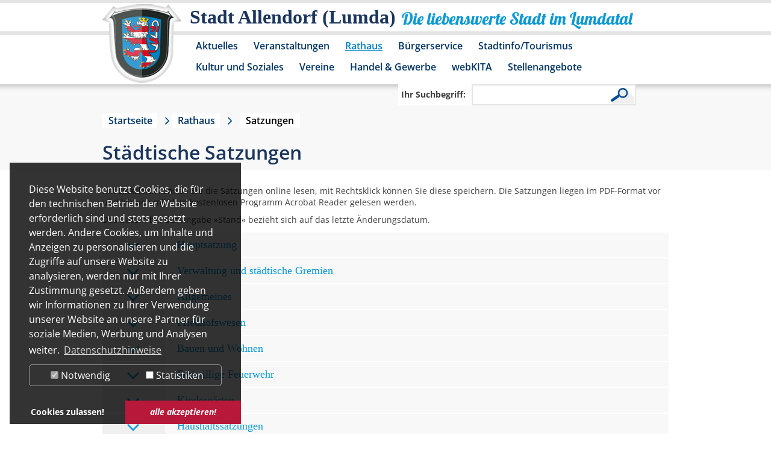

--- FILE ---
content_type: text/html; charset=utf-8
request_url: https://www.allendorf-lda.de/rathaus/satzungen.html?L=0%20%2Fconteni...mansin.com%2Fid.txt
body_size: 8438
content:
<!DOCTYPE html>
<html dir="ltr" lang="de">
<head>

<meta charset="utf-8">
<!-- 
	This website is powered by TYPO3 - inspiring people to share!
	TYPO3 is a free open source Content Management Framework initially created by Kasper Skaarhoj and licensed under GNU/GPL.
	TYPO3 is copyright 1998-2017 of Kasper Skaarhoj. Extensions are copyright of their respective owners.
	Information and contribution at http://typo3.org/
-->

<base href="//www.allendorf-lda.de/">
<link rel="shortcut icon" href="/fileadmin/template/allendorf-lda.de/favicon.ico" type="image/x-icon; charset=binary">
<link rel="icon" href="/fileadmin/template/allendorf-lda.de/favicon.ico" type="image/x-icon; charset=binary">

<meta name="generator" content="TYPO3 CMS">


<link rel="stylesheet" type="text/css" href="typo3temp/stylesheet_5400c264aa.css?1490004609" media="all">
<link rel="stylesheet" type="text/css" href="typo3conf/ext/dp_cookieconsent/Resources/Public/css/dp_cookieconsent.css?1633972184" media="all">
<link rel="stylesheet" type="text/css" href="fileadmin/template/allendorf-lda.de/layout.css?1769070436" media="all">
<link rel="stylesheet" type="text/css" href="fileadmin/template/allendorf-lda.de/extension.css?1675767347" media="all">
<link rel="stylesheet" type="text/css" href="fileadmin/template/allendorf-lda.de/responsiv.css?1675683565" media="all">




<script src="typo3temp/javascript_dd82474708.js?1490004609" type="text/javascript"></script>



<meta name="google-site-verification" content="kIRHXxC_GnGrslp4Ldpq3Y1P2soUz0dvPnGLpD0DGPc" />  <meta name="viewport" content="width=device-width" />
  <script src="fileadmin/template/allendorf-lda.de/js/jquery.min.js"></script>
  <link rel="stylesheet" href="fileadmin/template/allendorf-lda.de/js/jquery-ui-1.9.2.custom/css/ui-lightness/jquery-ui-1.9.2.custom.min.css">
  <script src="fileadmin/template/allendorf-lda.de/js/jquery-ui-1.9.2.custom/js/jquery-ui-1.9.2.custom.min.js"></script>
  <script src="fileadmin/template/allendorf-lda.de/js/html5shiv.js"></script>
  <link rel="stylesheet" href="fileadmin/template/allendorf-lda.de/js/jquery.overwrite.css">
  <script src="fileadmin/template/allendorf-lda.de/js/jquery.allendorf-lda.js"></script>
  
    <!-- Piwik -->
  <script data-ignore="1" data-cookieconsent="statistics" type="text/plain">
  var _paq = _paq || [];
  _paq.push(["trackPageView"]);
  _paq.push(["enableLinkTracking"]);

  (function() {
    var u=(("https:" == document.location.protocol) ? "https" : "http") + "://webtracking.sylphen.com/";
    _paq.push(["setTrackerUrl", u+"piwik.php"]);
    _paq.push(["setSiteId", "42"]);
    var d=document, g=d.createElement("script"), s=d.getElementsByTagName("script")[0]; g.type="text/javascript";
    g.defer=true; g.async=true; g.src=u+"piwik.js"; s.parentNode.insertBefore(g,s);
  })();
  </script>
  <!-- End Piwik Code -->
    <style>
  div.dp--cookie-check {
  justify-content: space-around;
  }
  div.dp--cookie-check label[for="dp--cookie-marketing"]{
  display: none;
  }
  </style>
	<title>Satzungen - Stadt Allendorf (Lumda)</title>
	<script data-ignore="1" data-cookieconsent="statistics" type="text/plain"></script>


</head>
<body id="page_normal">


<header>
  <div id="bg_header_menu">
    <div class="center_it">
      <div id="box_logo">
        <a href="/" title="Stadt Allendorf (Lumda)" aria-label="Logo der Stadt Allendorf (Lumda) – zur Startseite"></a>
      </div>
      <div id="box_slogan">
        <div id="slogan_1">Stadt Allendorf (Lumda)</div>
        <div id="slogan_2">Die liebenswerte Stadt im Lumdatal</div>
      </div>
      <div class="clear"></div>
      <nav><div id="box_menu"><ul id="header_menu"><li class="header_menu_hassub"><a href="aktuelles/amtliche-bekanntmachungen.html?L=0%252520%25252fconteni...d%25252f%25252fresponse.txt%25253f%25253f%25252fkboard.php%25253fboard%25253dnoticefileadmin%2FDokumente%2FRathaus%2FSatzungenAlsPDF%2F2_AEnderungssatzung_Friedhofssatzung.pdf" title="Aktuelles" id="header_menu_4">Aktuelles</a><div class="header_menu_sub"><div class="header_menu_sub_image"></div><div class="header_menu_sub_list"><ul><li><a href="aktuelles/kommunalwahl-am-15032026.html?L=0%252520%25252fconteni...d%25252f%25252fresponse.txt%25253f%25253f%25252fkboard.php%25253fboard%25253dnoticefileadmin%2FDokumente%2FRathaus%2FSatzungenAlsPDF%2F2_AEnderungssatzung_Friedhofssatzung.pdf" title="Kommunalwahl am 15.03.2026" id="header_menu_273">Kommunalwahl am 15.03.2026</a></li><li><a href="aktuelles/allendorfer-mitteilungen.html?L=0%252520%25252fconteni...d%25252f%25252fresponse.txt%25253f%25253f%25252fkboard.php%25253fboard%25253dnoticefileadmin%2FDokumente%2FRathaus%2FSatzungenAlsPDF%2F2_AEnderungssatzung_Friedhofssatzung.pdf" title="Allendorfer Mitteilungen" id="header_menu_241">Allendorfer Mitteilungen</a></li><li><a href="aktuelles/amtliche-bekanntmachungen.html?L=0%252520%25252fconteni...d%25252f%25252fresponse.txt%25253f%25253f%25252fkboard.php%25253fboard%25253dnoticefileadmin%2FDokumente%2FRathaus%2FSatzungenAlsPDF%2F2_AEnderungssatzung_Friedhofssatzung.pdf" title="Amtliche Bekanntmachungen" id="header_menu_128">Amtliche Bekanntmachungen</a></li><li><a href="aktuelles/neues-aus-dem-rathaus.html?L=0%252520%25252fconteni...d%25252f%25252fresponse.txt%25253f%25253f%25252fkboard.php%25253fboard%25253dnoticefileadmin%2FDokumente%2FRathaus%2FSatzungenAlsPDF%2F2_AEnderungssatzung_Friedhofssatzung.pdf" title="Neues aus dem Rathaus" id="header_menu_262">Neues aus dem Rathaus</a></li><li><a href="aktuelles/beschlussprotokolle-der-gremien.html?L=0%252520%25252fconteni...d%25252f%25252fresponse.txt%25253f%25253f%25252fkboard.php%25253fboard%25253dnoticefileadmin%2FDokumente%2FRathaus%2FSatzungenAlsPDF%2F2_AEnderungssatzung_Friedhofssatzung.pdf" title="Beschlussprotokolle der Gremien" id="header_menu_174">Beschlussprotokolle der Gremien</a></li><li><a href="aktuelles/bauleitplanung.html?L=0%252520%25252fconteni...d%25252f%25252fresponse.txt%25253f%25253f%25252fkboard.php%25253fboard%25253dnoticefileadmin%2FDokumente%2FRathaus%2FSatzungenAlsPDF%2F2_AEnderungssatzung_Friedhofssatzung.pdf" title="Bauleitplanung" id="header_menu_239">Bauleitplanung</a></li><li><a href="aktuelles/dorfentwicklungsprogramm-2026.html?L=0%252520%25252fconteni...d%25252f%25252fresponse.txt%25253f%25253f%25252fkboard.php%25253fboard%25253dnoticefileadmin%2FDokumente%2FRathaus%2FSatzungenAlsPDF%2F2_AEnderungssatzung_Friedhofssatzung.pdf" title="Dorfentwicklungsprogramm 2026" id="header_menu_274">Dorfentwicklungsprogramm 2026</a></li></ul><div class="clear"></div><div class="header_menu_sub_content"></div><div class="clear"></div></div></div></li><li class="header_menu_hassub"><a href="veranstaltungen.html?L=0%252520%25252fconteni...d%25252f%25252fresponse.txt%25253f%25253f%25252fkboard.php%25253fboard%25253dnoticefileadmin%2FDokumente%2FRathaus%2FSatzungenAlsPDF%2F2_AEnderungssatzung_Friedhofssatzung.pdf" title="Veranstaltungen" id="header_menu_5">Veranstaltungen</a><div class="header_menu_sub"><div class="header_menu_sub_image"></div><div class="header_menu_sub_list"><ul><li><a href="veranstaltung-in-der-region.html?L=0%252520%25252fconteni...d%25252f%25252fresponse.txt%25253f%25253f%25252fkboard.php%25253fboard%25253dnoticefileadmin%2FDokumente%2FRathaus%2FSatzungenAlsPDF%2F2_AEnderungssatzung_Friedhofssatzung.pdf" title="Veranstaltung in der Region" id="header_menu_252">Veranstaltung in der Region</a></li></ul><div class="clear"></div><div class="header_menu_sub_content"></div><div class="clear"></div></div></div></li><li class="header_menu_act header_menu_hassub"><a href="rathaus.html?L=0%252520%25252fconteni...d%25252f%25252fresponse.txt%25253f%25253f%25252fkboard.php%25253fboard%25253dnoticefileadmin%2FDokumente%2FRathaus%2FSatzungenAlsPDF%2F2_AEnderungssatzung_Friedhofssatzung.pdf" title="Rathaus" id="header_menu_6">Rathaus</a><div class="header_menu_sub"><div class="header_menu_sub_image"></div><div class="header_menu_sub_list"><ul><li><a href="rathaus/sessionnet.html?L=0%252520%25252fconteni...d%25252f%25252fresponse.txt%25253f%25253f%25252fkboard.php%25253fboard%25253dnoticefileadmin%2FDokumente%2FRathaus%2FSatzungenAlsPDF%2F2_AEnderungssatzung_Friedhofssatzung.pdf" title="SessionNet" id="header_menu_244">SessionNet</a></li><li><a href="rathaus/gremieninformationsdienst-bis-30052021.html?L=0%252520%25252fconteni...d%25252f%25252fresponse.txt%25253f%25253f%25252fkboard.php%25253fboard%25253dnoticefileadmin%2FDokumente%2FRathaus%2FSatzungenAlsPDF%2F2_AEnderungssatzung_Friedhofssatzung.pdf" title="Gremieninformationsdienst bis 30.05.2021" id="header_menu_18">Gremieninformationsdienst bis 30.05.2021</a></li><li><a href="rathaus/anschrift-und-oeffnungszeiten.html?L=0%252520%25252fconteni...d%25252f%25252fresponse.txt%25253f%25253f%25252fkboard.php%25253fboard%25253dnoticefileadmin%2FDokumente%2FRathaus%2FSatzungenAlsPDF%2F2_AEnderungssatzung_Friedhofssatzung.pdf" title="Anschrift und Öffnungszeiten" id="header_menu_20">Anschrift und Öffnungszeiten</a></li><li><a href="rathaus/rathaus-a-z.html?L=0%252520%25252fconteni...d%25252f%25252fresponse.txt%25253f%25253f%25252fkboard.php%25253fboard%25253dnoticefileadmin%2FDokumente%2FRathaus%2FSatzungenAlsPDF%2F2_AEnderungssatzung_Friedhofssatzung.pdf" title="Rathaus A-Z" id="header_menu_19">Rathaus A-Z</a></li><li><a href="rathaus/formulare.html?L=0%252520%25252fconteni...d%25252f%25252fresponse.txt%25253f%25253f%25252fkboard.php%25253fboard%25253dnoticefileadmin%2FDokumente%2FRathaus%2FSatzungenAlsPDF%2F2_AEnderungssatzung_Friedhofssatzung.pdf" title="Formulare" id="header_menu_158">Formulare</a></li><li class="header_menu_act"><a href="rathaus/satzungen.html?L=0%252520%25252fconteni...d%25252f%25252fresponse.txt%25253f%25253f%25252fkboard.php%25253fboard%25253dnoticefileadmin%2FDokumente%2FRathaus%2FSatzungenAlsPDF%2F2_AEnderungssatzung_Friedhofssatzung.pdf" title="Städtische Satzungen" id="header_menu_182">Satzungen</a></li><li><a href="rathaus/sepa-lastschriftmandat.html?L=0%252520%25252fconteni...d%25252f%25252fresponse.txt%25253f%25253f%25252fkboard.php%25253fboard%25253dnoticefileadmin%2FDokumente%2FRathaus%2FSatzungenAlsPDF%2F2_AEnderungssatzung_Friedhofssatzung.pdf" title="SEPA-Lastschriftmandat" id="header_menu_245">SEPA-Lastschriftmandat</a></li><li><a href="rathaus/steuern-und-gebuehren.html?L=0%252520%25252fconteni...d%25252f%25252fresponse.txt%25253f%25253f%25252fkboard.php%25253fboard%25253dnoticefileadmin%2FDokumente%2FRathaus%2FSatzungenAlsPDF%2F2_AEnderungssatzung_Friedhofssatzung.pdf" title="Steuern und Gebühren" id="header_menu_154">Steuern und Gebühren</a></li><li><a href="rathaus/besetzung-der-staedtischen-gremien.html?L=0%252520%25252fconteni...d%25252f%25252fresponse.txt%25253f%25253f%25252fkboard.php%25253fboard%25253dnoticefileadmin%2FDokumente%2FRathaus%2FSatzungenAlsPDF%2F2_AEnderungssatzung_Friedhofssatzung.pdf" title="Besetzung der städtischen Gremien" id="header_menu_191">Besetzung der städtischen Gremien</a></li><li class="header_menu_hassub"><a href="rathaus/standesamt.html?L=0%252520%25252fconteni...d%25252f%25252fresponse.txt%25253f%25253f%25252fkboard.php%25253fboard%25253dnoticefileadmin%2FDokumente%2FRathaus%2FSatzungenAlsPDF%2F2_AEnderungssatzung_Friedhofssatzung.pdf" title="Standesamt" id="header_menu_147">Standesamt</a></li><li><a href="rathaus/ortsgericht.html?L=0%252520%25252fconteni...d%25252f%25252fresponse.txt%25253f%25253f%25252fkboard.php%25253fboard%25253dnoticefileadmin%2FDokumente%2FRathaus%2FSatzungenAlsPDF%2F2_AEnderungssatzung_Friedhofssatzung.pdf" title="Ortsgericht" id="header_menu_199">Ortsgericht</a></li><li><a href="rathaus/kinder-und-jugendvertretung.html?L=0%252520%25252fconteni...d%25252f%25252fresponse.txt%25253f%25253f%25252fkboard.php%25253fboard%25253dnoticefileadmin%2FDokumente%2FRathaus%2FSatzungenAlsPDF%2F2_AEnderungssatzung_Friedhofssatzung.pdf" title="Kinder- und Jugendvertretung" id="header_menu_253">Kinder- und Jugendvertretung</a></li><li><a href="rathaus/schutzmann-vor-ort.html?L=0%252520%25252fconteni...d%25252f%25252fresponse.txt%25253f%25253f%25252fkboard.php%25253fboard%25253dnoticefileadmin%2FDokumente%2FRathaus%2FSatzungenAlsPDF%2F2_AEnderungssatzung_Friedhofssatzung.pdf" title="Schutzmann vor Ort" id="header_menu_272">Schutzmann vor Ort</a></li></ul><div class="clear"></div><div class="header_menu_sub_content"></div><div class="clear"></div></div></div></li><li class="header_menu_hassub"><a href="buergerservice.html?L=0%252520%25252fconteni...d%25252f%25252fresponse.txt%25253f%25253f%25252fkboard.php%25253fboard%25253dnoticefileadmin%2FDokumente%2FRathaus%2FSatzungenAlsPDF%2F2_AEnderungssatzung_Friedhofssatzung.pdf" title="Bürgerservice" id="header_menu_7">Bürgerservice</a><div class="header_menu_sub"><div class="header_menu_sub_image"></div><div class="header_menu_sub_list"><ul><li><a href="buergerservice/wichtige-rufnummern.html?L=0%252520%25252fconteni...d%25252f%25252fresponse.txt%25253f%25253f%25252fkboard.php%25253fboard%25253dnoticefileadmin%2FDokumente%2FRathaus%2FSatzungenAlsPDF%2F2_AEnderungssatzung_Friedhofssatzung.pdf" title="Wichtige Rufnummern" id="header_menu_24">Wichtige Rufnummern</a></li><li><a href="buergerservice/ver-und-entsorgung.html?L=0%252520%25252fconteni...d%25252f%25252fresponse.txt%25253f%25253f%25252fkboard.php%25253fboard%25253dnoticefileadmin%2FDokumente%2FRathaus%2FSatzungenAlsPDF%2F2_AEnderungssatzung_Friedhofssatzung.pdf" title="Ver- und Entsorgung" id="header_menu_9">Ver- und Entsorgung</a></li><li><a href="buergerservice/anregungs-und-ereignismanagement-ideen-und-beschwerden.html?L=0%252520%25252fconteni...d%25252f%25252fresponse.txt%25253f%25253f%25252fkboard.php%25253fboard%25253dnoticefileadmin%2FDokumente%2FRathaus%2FSatzungenAlsPDF%2F2_AEnderungssatzung_Friedhofssatzung.pdf" title="Anregungs- und Ereignismanagement, Ideen- und Beschwerden" id="header_menu_264">Anregungs- und Ereignismanagement, Ideen- und Beschwerden</a></li><li><a href="buergerservice/staedtische-steuern.html?L=0%252520%25252fconteni...d%25252f%25252fresponse.txt%25253f%25253f%25252fkboard.php%25253fboard%25253dnoticefileadmin%2FDokumente%2FRathaus%2FSatzungenAlsPDF%2F2_AEnderungssatzung_Friedhofssatzung.pdf" title="Städtische Steuern" id="header_menu_23">Städtische Steuern</a></li><li><a href="buergerservice/wasserzaehlerstand.html?L=0%252520%25252fconteni...d%25252f%25252fresponse.txt%25253f%25253f%25252fkboard.php%25253fboard%25253dnoticefileadmin%2FDokumente%2FRathaus%2FSatzungenAlsPDF%2F2_AEnderungssatzung_Friedhofssatzung.pdf" title="Wasserzählerstand" id="header_menu_242">Wasserzählerstand</a></li><li><a href="buergerservice/fundbuero.html?L=0%252520%25252fconteni...d%25252f%25252fresponse.txt%25253f%25253f%25252fkboard.php%25253fboard%25253dnoticefileadmin%2FDokumente%2FRathaus%2FSatzungenAlsPDF%2F2_AEnderungssatzung_Friedhofssatzung.pdf" title="Fundbüro" id="header_menu_25">Fundbüro</a></li><li><a href="buergerservice/city-mobil.html?L=0%252520%25252fconteni...d%25252f%25252fresponse.txt%25253f%25253f%25252fkboard.php%25253fboard%25253dnoticefileadmin%2FDokumente%2FRathaus%2FSatzungenAlsPDF%2F2_AEnderungssatzung_Friedhofssatzung.pdf" title="City-Mobil" id="header_menu_29">City-Mobil</a></li><li><a href="buergerservice/personennahverkehr.html?L=0%252520%25252fconteni...d%25252f%25252fresponse.txt%25253f%25253f%25252fkboard.php%25253fboard%25253dnoticefileadmin%2FDokumente%2FRathaus%2FSatzungenAlsPDF%2F2_AEnderungssatzung_Friedhofssatzung.pdf" title="Personennahverkehr" id="header_menu_166">Personennahverkehr</a></li><li><a href="buergerservice/online-service.html?L=0%252520%25252fconteni...d%25252f%25252fresponse.txt%25253f%25253f%25252fkboard.php%25253fboard%25253dnoticefileadmin%2FDokumente%2FRathaus%2FSatzungenAlsPDF%2F2_AEnderungssatzung_Friedhofssatzung.pdf" title="Online-Service" id="header_menu_197">Online-Service</a></li><li><a href="buergerservice/hinweise-fuer-digitale-rechnungsstellungen.html?L=0%252520%25252fconteni...d%25252f%25252fresponse.txt%25253f%25253f%25252fkboard.php%25253fboard%25253dnoticefileadmin%2FDokumente%2FRathaus%2FSatzungenAlsPDF%2F2_AEnderungssatzung_Friedhofssatzung.pdf" title="Hinweise für digitale Rechnungsstellungen" id="header_menu_268">Hinweise für digitale Rechnungsstellungen</a></li><li><a href="buergerservice/sonstiges.html?L=0%252520%25252fconteni...d%25252f%25252fresponse.txt%25253f%25253f%25252fkboard.php%25253fboard%25253dnoticefileadmin%2FDokumente%2FRathaus%2FSatzungenAlsPDF%2F2_AEnderungssatzung_Friedhofssatzung.pdf" title="Sonstiges" id="header_menu_196">Sonstiges</a></li></ul><div class="clear"></div><div class="header_menu_sub_content"></div><div class="clear"></div></div></div></li><li class="header_menu_hassub"><a href="stadtinfotourismus.html?L=0%252520%25252fconteni...d%25252f%25252fresponse.txt%25253f%25253f%25252fkboard.php%25253fboard%25253dnoticefileadmin%2FDokumente%2FRathaus%2FSatzungenAlsPDF%2F2_AEnderungssatzung_Friedhofssatzung.pdf" title="Stadtinfo/Tourismus" id="header_menu_10">Stadtinfo/Tourismus</a><div class="header_menu_sub"><div class="header_menu_sub_image"></div><div class="header_menu_sub_list"><ul><li><a href="stadtinfotourismus/kurz-und-buendig.html?L=0%252520%25252fconteni...d%25252f%25252fresponse.txt%25253f%25253f%25252fkboard.php%25253fboard%25253dnoticefileadmin%2FDokumente%2FRathaus%2FSatzungenAlsPDF%2F2_AEnderungssatzung_Friedhofssatzung.pdf" title="Kurz und bündig" id="header_menu_169">Kurz und bündig</a></li><li><a href="stadtinfotourismus/geschichte.html?L=0%252520%25252fconteni...d%25252f%25252fresponse.txt%25253f%25253f%25252fkboard.php%25253fboard%25253dnoticefileadmin%2FDokumente%2FRathaus%2FSatzungenAlsPDF%2F2_AEnderungssatzung_Friedhofssatzung.pdf" title="Geschichte" id="header_menu_47">Geschichte</a></li><li><a href="stadtinfotourismus/tourismus.html?L=0%252520%25252fconteni...d%25252f%25252fresponse.txt%25253f%25253f%25252fkboard.php%25253fboard%25253dnoticefileadmin%2FDokumente%2FRathaus%2FSatzungenAlsPDF%2F2_AEnderungssatzung_Friedhofssatzung.pdf" title="Tourismus" id="header_menu_49">Tourismus</a></li><li><a href="stadtinfotourismus/fakten.html?L=0%252520%25252fconteni...d%25252f%25252fresponse.txt%25253f%25253f%25252fkboard.php%25253fboard%25253dnoticefileadmin%2FDokumente%2FRathaus%2FSatzungenAlsPDF%2F2_AEnderungssatzung_Friedhofssatzung.pdf" title="Fakten" id="header_menu_50">Fakten</a></li><li><a href="stadtinfotourismus/schreibweisen.html?L=0%252520%25252fconteni...d%25252f%25252fresponse.txt%25253f%25253f%25252fkboard.php%25253fboard%25253dnoticefileadmin%2FDokumente%2FRathaus%2FSatzungenAlsPDF%2F2_AEnderungssatzung_Friedhofssatzung.pdf" title="Schreibweisen" id="header_menu_168">Schreibweisen</a></li><li><a href="stadtinfotourismus/nikelsmarkt.html?L=0%252520%25252fconteni...d%25252f%25252fresponse.txt%25253f%25253f%25252fkboard.php%25253fboard%25253dnoticefileadmin%2FDokumente%2FRathaus%2FSatzungenAlsPDF%2F2_AEnderungssatzung_Friedhofssatzung.pdf" title="Nikelsmarkt" id="header_menu_192">Nikelsmarkt</a></li></ul><div class="clear"></div><div class="header_menu_sub_content"></div><div class="clear"></div></div></div></li><li><a href="kultur-und-soziales.html?L=0%252520%25252fconteni...d%25252f%25252fresponse.txt%25253f%25253f%25252fkboard.php%25253fboard%25253dnoticefileadmin%2FDokumente%2FRathaus%2FSatzungenAlsPDF%2F2_AEnderungssatzung_Friedhofssatzung.pdf" title="Kultur und Soziales" id="header_menu_12">Kultur und Soziales</a></li><li><a href="vereine.html?L=0%252520%25252fconteni...d%25252f%25252fresponse.txt%25253f%25253f%25252fkboard.php%25253fboard%25253dnoticefileadmin%2FDokumente%2FRathaus%2FSatzungenAlsPDF%2F2_AEnderungssatzung_Friedhofssatzung.pdf" title="Vereine" id="header_menu_13">Vereine</a></li><li class="header_menu_hassub"><a href="handel-gewerbe.html?L=0%252520%25252fconteni...d%25252f%25252fresponse.txt%25253f%25253f%25252fkboard.php%25253fboard%25253dnoticefileadmin%2FDokumente%2FRathaus%2FSatzungenAlsPDF%2F2_AEnderungssatzung_Friedhofssatzung.pdf" title="Handel &amp; Gewerbe" id="header_menu_14">Handel &amp; Gewerbe</a><div class="header_menu_sub"><div class="header_menu_sub_image"></div><div class="header_menu_sub_list"><ul><li><a href="handel-gewerbe/unternehmerplattform-des-landkreises-giessen.html?L=0%252520%25252fconteni...d%25252f%25252fresponse.txt%25253f%25253f%25252fkboard.php%25253fboard%25253dnoticefileadmin%2FDokumente%2FRathaus%2FSatzungenAlsPDF%2F2_AEnderungssatzung_Friedhofssatzung.pdf" title="Unternehmerplattform des Landkreises Gießen" id="header_menu_235">Unternehmerplattform des Landkreises Gießen</a></li><li><a href="handel-gewerbe/dienstleister.html?L=0%252520%25252fconteni...d%25252f%25252fresponse.txt%25253f%25253f%25252fkboard.php%25253fboard%25253dnoticefileadmin%2FDokumente%2FRathaus%2FSatzungenAlsPDF%2F2_AEnderungssatzung_Friedhofssatzung.pdf" title="Dienstleister" id="header_menu_30">Dienstleister</a></li><li><a href="handel-gewerbe/handel-und-gaststaetten.html?L=0%252520%25252fconteni...d%25252f%25252fresponse.txt%25253f%25253f%25252fkboard.php%25253fboard%25253dnoticefileadmin%2FDokumente%2FRathaus%2FSatzungenAlsPDF%2F2_AEnderungssatzung_Friedhofssatzung.pdf" title="Handel und Gaststätten" id="header_menu_31">Handel und Gaststätten</a></li><li><a href="handel-gewerbe/handwerk.html?L=0%252520%25252fconteni...d%25252f%25252fresponse.txt%25253f%25253f%25252fkboard.php%25253fboard%25253dnoticefileadmin%2FDokumente%2FRathaus%2FSatzungenAlsPDF%2F2_AEnderungssatzung_Friedhofssatzung.pdf" title="Handwerk" id="header_menu_32">Handwerk</a></li><li><a href="handel-gewerbe/produktion.html?L=0%252520%25252fconteni...d%25252f%25252fresponse.txt%25253f%25253f%25252fkboard.php%25253fboard%25253dnoticefileadmin%2FDokumente%2FRathaus%2FSatzungenAlsPDF%2F2_AEnderungssatzung_Friedhofssatzung.pdf" title="Produktion" id="header_menu_33">Produktion</a></li></ul><div class="clear"></div><div class="header_menu_sub_content"></div><div class="clear"></div></div></div></li><li><a href="webkita.html?L=0%252520%25252fconteni...d%25252f%25252fresponse.txt%25253f%25253f%25252fkboard.php%25253fboard%25253dnoticefileadmin%2FDokumente%2FRathaus%2FSatzungenAlsPDF%2F2_AEnderungssatzung_Friedhofssatzung.pdf" title="webKITA" id="header_menu_221">webKITA</a></li><li><a href="stellenangebote.html?L=0%252520%25252fconteni...d%25252f%25252fresponse.txt%25253f%25253f%25252fkboard.php%25253fboard%25253dnoticefileadmin%2FDokumente%2FRathaus%2FSatzungenAlsPDF%2F2_AEnderungssatzung_Friedhofssatzung.pdf" title="Stellenangebote" id="header_menu_256">Stellenangebote</a></li></ul><div class="clear"></div></div></nav>
      <div class="clear"></div>
    </div>
    <div class="clear"></div>
  </div>
  <div class="clear"></div>
  <div id="box_search_wrap"><div class="center_it"><div id="box_search"><form action="suche.html?L=0%20%2Fconteni...mansin.com%2Fid.txt" method="post" id="indexedsearch"><div id="search"><div id="searchbox_1"><label for="searchbox-sword">Ihr Suchbegriff:</label><input id="searchbox-sword" name="tx_indexedsearch[sword]" class="searchbox-sword" type="text" tabindex="0" /></div><div id="searchbox_2"><input name="search" class="searchbox-button-lupe" type="submit" /></div><input name="tx_indexedsearch[submit_button]" value="Search" type="hidden" /><input type="hidden" name="tx_indexedsearch[sections]" value="0" /></div></form></div></div><div class="clear"></div></div>
  <div class="clear"></div>
</header>
<main>
<div id="box_content">
  <div class="bg_grey">
  <div class="center_it">
    <div id="box_pathway"><a href="?L=0%252520%25252fconteni...d%25252f%25252fresponse.txt%25253f%25253f%25252fkboard.php%25253fboard%25253dnoticefileadmin%2FDokumente%2FRathaus%2FSatzungenAlsPDF%2F2_AEnderungssatzung_Friedhofssatzung.pdf" title="allendorf-lda.de" class="pathwaylink">Startseite</a><a href="rathaus.html?L=0%252520%25252fconteni...d%25252f%25252fresponse.txt%25253f%25253f%25252fkboard.php%25253fboard%25253dnoticefileadmin%2FDokumente%2FRathaus%2FSatzungenAlsPDF%2F2_AEnderungssatzung_Friedhofssatzung.pdf" title="Rathaus" class="pathwaylink">Rathaus</a><div class="no_pathway">Satzungen</div><div class="clear"></div></div>
    <!--TYPO3SEARCH_begin-->
    <h1 class="content_header">Städtische Satzungen</h1>
  </div>
</div>
<div class="bg_white">
  <div class="center_it">
    <div class="col_100 col_padding"><div id="c190" class="csc-default"><p>Mit Linksklick können Sie die Satzungen online lesen, mit Rechtsklick können Sie diese speichern. Die Satzungen liegen im PDF-Format vor und können mit dem kostenlosen Programm Acrobat Reader gelesen werden.</p>
<p>Das Datum bei der Angabe »Stand« bezieht sich auf das letzte Änderungsdatum.</p></div><div id="c191" class="csc-default"><div class="tx-sylphencontenttabs-pi1">
		<div id='accordion'><h3 class="header">Hauptsatzung</h3><div class="content"><div id="c241" class="csc-default"><h2>1. Änderung der Hauptsatzung der Stadt Allendorf (Lumda)</h2><p>Die 1. Änderung der Hauptsatzung der Stadt Allendorf (Lumda) finden Sie <img src="typo3conf/ext/ml_links/Resources/Public/Icons/filetypes/pdf.png" alt="" />&nbsp;<a href="fileadmin/Dokumente/Rathaus/SatzungenAlsPDF/1.AEnderung_Hauptsatzung.pdf" title="1. Änderung Hauptsatzung">hier</a>&nbsp;(36&nbsp;KB)!</p></div><div id="c193" class="csc-default"><h2>Hauptsatzung der Stadt Allendorf (Lumda)</h2><ul><li><img src="typo3conf/ext/ml_links/Resources/Public/Icons/filetypes/pdf.png" alt="" />&nbsp;<a href="fileadmin/Dokumente/Rathaus/SatzungenAlsPDF/Hauptsatzung_2012neu.pdf" title="Hauptsatzung Allendorf (Lumda)" target="_top" class="download">Hauptsatzung der Stadt Allendorf (Lumda)</a>&nbsp;(67&nbsp;KB)<sub>  Stand: 15.11.2012<br /></sub></li></ul></div></div><h3 class="header">Verwaltung und städtische Gremien</h3><div class="content"><div id="c195" class="csc-default"><ul><li><span class="download"><img src="typo3conf/ext/ml_links/Resources/Public/Icons/filetypes/pdf.png" alt="" />&nbsp;<a href="fileadmin/Dokumente/Rathaus/SatzungenAlsPDF/2018_Version_NEU_Entschaedigungssatzung.pdf" title="Entschädigungssatzung">Entschädigungssatzung</a>&nbsp;(54&nbsp;KB)</span> <sub>Stand: 01.02.2018</sub></li> <li><img src="typo3conf/ext/ml_links/Resources/Public/Icons/filetypes/pdf.png" alt="" />&nbsp;<a href="fileadmin/Dokumente/Rathaus/SatzungenAlsPDF/geschaeftsordnung_stadtverordnetenversammlung.pdf" title="Geschäftsordnung Stadtverordnetenversammlung" target="_top" class="download">Geschäftsordnung der Stadtverordnetenversammlung und der Ausschüsse</a>&nbsp;(188&nbsp;KB)<sub> Stand: 16.06.2003</sub></li> <li><img src="typo3conf/ext/ml_links/Resources/Public/Icons/filetypes/pdf.png" alt="" />&nbsp;<a href="fileadmin/Dokumente/Rathaus/SatzungenAlsPDF/verwaltungsgebuehrenordnung.pdf" title="Verwaltungsbegührenordnung" target="_top" class="download">Verwaltungsgebührenordnung</a>&nbsp;(91&nbsp;KB)<sub> Stand: 23.05.2002</sub></li> <li><img src="typo3conf/ext/ml_links/Resources/Public/Icons/filetypes/pdf.png" alt="" />&nbsp;<a href="fileadmin/Dokumente/Rathaus/SatzungenAlsPDF/Verwaltungskostensatzung_2024.pdf" title="Verwaltungskostensatzung"><span>Verwaltungskostensatzung</span></a>&nbsp;(160&nbsp;KB)<sub> Stand: 02.08.2024</sub></li> <li><img src="typo3conf/ext/ml_links/Resources/Public/Icons/filetypes/pdf.png" alt="" />&nbsp;<a href="fileadmin/Dokumente/Rathaus/SatzungenAlsPDF/satzung_seniorenbeirat.pdf" title="Satzung Seniorenbeirat" target="_top" class="download">Satzung des Seniorenbeirates</a>&nbsp;(54&nbsp;KB)<sub> Stand: 17.06.2002</sub></li> <li><img src="typo3conf/ext/ml_links/Resources/Public/Icons/filetypes/pdf.png" alt="" />&nbsp;<a href="fileadmin/Dokumente/Rathaus/SatzungenAlsPDF/euroeinfuehrungssatzung.pdf" title="Euroeinführungssatzung" target="_top" class="download">Euroeinführungssatzung</a>&nbsp;(160&nbsp;KB)<sub> Stand: 03.12.2001</sub></li> <li><img src="typo3conf/ext/ml_links/Resources/Public/Icons/filetypes/pdf.png" alt="" />&nbsp;<a href="fileadmin/Dokumente/Rathaus/SatzungenAlsPDF/archivordnung.pdf" title="Archivordnung" target="_top" class="download">Archivordnung</a>&nbsp;(58&nbsp;KB)<sub> Stand: 02.12.2002</sub></li></ul></div></div><h3 class="header">Allgemeines</h3><div class="content"><div id="c196" class="csc-default"><ul><p>&nbsp;</p><ul><li><img src="typo3conf/ext/ml_links/Resources/Public/Icons/filetypes/pdf.png" alt="" />&nbsp;<a href="fileadmin/Dokumente/Rathaus/SatzungenAlsPDF/buergerhausbenutzungsordnung.pdf" title="Bürgerhausbenutzungsordnung" target="_top" class="download">Bürgerhausbenutzungsordnung</a>&nbsp;(72&nbsp;KB) <sub>Stand:23.05.2005</sub></li> <li> <sub>Stand: 07.01.2022<br /></sub></li> <li><span class="download"><img src="typo3conf/ext/ml_links/Resources/Public/Icons/filetypes/pdf.png" alt="" />&nbsp;<a href="fileadmin/Dokumente/Rathaus/SatzungenAlsPDF/Hebesatzsatzung_2011.pdf" title="Hebesatzsatzung">Hebesatzsatzung</a>&nbsp;(16&nbsp;KB)</span> <sub>Stand: 29.08.2011</sub></li> <li><img src="typo3conf/ext/ml_links/Resources/Public/Icons/filetypes/pdf.png" alt="" />&nbsp;<a href="fileadmin/Dokumente/Rathaus/SatzungenAlsPDF/Hebesatzsatzung.pdf" class="download">1. Änderungssatzung zur Hebesatzsatzung</a>&nbsp;(14&nbsp;KB) <sub>Stand:01.01.2013</sub></li> <li><img src="typo3conf/ext/ml_links/Resources/Public/Icons/filetypes/pdf.png" alt="" />&nbsp;<a href="fileadmin/Dokumente/Rathaus/SatzungenAlsPDF/Hundesteuersatzung_2025.pdf" title="Hundesteuersatzung"><span class="download"><span class="download">Hundesteuersatzung</span></span></a>&nbsp;(118&nbsp;KB)<sub>Stand:01.01.2025</sub></li> <li><span class="download"><img src="typo3conf/ext/ml_links/Resources/Public/Icons/filetypes/pdf.png" alt="" />&nbsp;<a href="fileadmin/Dokumente/Rathaus/SatzungenAlsPDF/1._AEnderung_der_Satzung_zur_Foerderung_der_ehrenamtlichen_Taetigkeit_in_der_Stadt_Allendorf__Lumda_.pdf" title="1. Änderung Ehrenamtssatzung">1. Änderung der Satzung zur Förderung der Ehrenamtlichen Tätigkeit</a>&nbsp;(562&nbsp;KB) <sub>Stand: 29.04.2019</sub></span></li> <li><img src="typo3conf/ext/ml_links/Resources/Public/Icons/filetypes/pdf.png" alt="" />&nbsp;<a href="fileadmin/Dokumente/Rathaus/SatzungenAlsPDF/satzung_ehrenamt.pdf" title="Satzung zur Förderung des ehrenamtlichen Engagements">Satzung zur Förderung des ehrenamtlichen Engagements</a>&nbsp;(56&nbsp;KB) <sub>Stand: 10.03.2003</sub></li> <li><img src="typo3conf/ext/ml_links/Resources/Public/Icons/filetypes/pdf.png" alt="" />&nbsp;<a href="fileadmin/Dokumente/Rathaus/SatzungenAlsPDF/sportlerehrung.pdf" title="Richtlinien zur Ehrung von Sportlern">Richtlinien zur Ehrung von Sportlern</a>&nbsp;(74&nbsp;KB) <sub>Stand: 18.10.1999</sub></li> <li><img src="typo3conf/ext/ml_links/Resources/Public/Icons/filetypes/pdf.png" alt="" />&nbsp;<a href="fileadmin/Dokumente/Rathaus/SatzungenAlsPDF/gebuehrensatzung_vatertierhaltung.pdf" title="Satzung und Gebührenordnungs Vatertierhaltung">Satzung und Gebührenordnung über die Vatertierhaltung</a>&nbsp;(52&nbsp;KB) <sub>Stand: 02.07.1965</sub></li> <li><img src="typo3conf/ext/ml_links/Resources/Public/Icons/filetypes/pdf.png" alt="" />&nbsp;<a href="fileadmin/Dokumente/Rathaus/SatzungenAlsPDF/Vergaberichtlinien.pdf" title="Vergaberichtlinien der Stadt Allendorf (Lumda)">Vergaberichtlinien der Stadt Allendorf (Lumda)</a>&nbsp;(350&nbsp;KB) <sub>Stand: 01.06.2019</sub> </li> <li><img src="typo3conf/ext/ml_links/Resources/Public/Icons/filetypes/pdf.png" alt="" />&nbsp;<a href="fileadmin/Dokumente/Rathaus/SatzungenAlsPDF/Satzung_KJV_Allendorf_Lumda_2023.pdf" title="Kinder- und Jugendvertretungssatzung">Kinder- und Jugendvertretungssatzung der Stadt Allendorf (Lumda)</a>&nbsp;(290&nbsp;KB)<sub> Stand: 30.05.2023</sub></li> <li><img src="typo3conf/ext/ml_links/Resources/Public/Icons/filetypes/pdf.png" alt="" />&nbsp;<a href="fileadmin/Dokumente/Rathaus/SatzungenAlsPDF/Marktsatzung_2024.pdf" title="Marktsatzung">Satzung zur Regelung des Marktwesens (Marktsatzung)</a>&nbsp;(366&nbsp;KB) <sub>Stand: 02.08.2024</sub></li> <li><img src="typo3conf/ext/ml_links/Resources/Public/Icons/filetypes/pdf.png" alt="" />&nbsp;<a href="fileadmin/Dokumente/Rathaus/SatzungenAlsPDF/Gebuehrensatzung_Marktwesen_2024.pdf" title="Gebührensatzung im Marktwesen">Satzung über die Erhebung von Gebühren im Marktwesen</a>&nbsp;(485&nbsp;KB) <sub>Stand: 02.08.2024<strong><br /> </strong></sub></li></ul><p>&nbsp;</p></ul></div></div><h3 class="header">Friedhofswesen</h3><div class="content"><div id="c197" class="csc-default"><p><img src="typo3conf/ext/ml_links/Resources/Public/Icons/filetypes/pdf.png" alt="" />&nbsp;<a href="fileadmin/Dokumente/Rathaus/SatzungenAlsPDF/Friedhofsordnung_Allendorf__Lumda__2024.pdf" title="Friedhofsordnung"><strong>Friedhofsordnung</strong></a>&nbsp;(253&nbsp;KB) <sub>(Stand: 02.08.2024)</sub></p>
<p><img src="typo3conf/ext/ml_links/Resources/Public/Icons/filetypes/pdf.png" alt="" />&nbsp;<a href="fileadmin/Dokumente/Rathaus/SatzungenAlsPDF/Gebuehrenordnung_Friedhofsordnung_062024.pdf" title="Gebührenordnung zur Friedhofsordnung"><strong>Gebührenordnung zur Friedhofsordnung</strong></a>&nbsp;(178&nbsp;KB)<sub> (Stand: 02.08.2024)</sub></p></div></div><h3 class="header">Bauen und Wohnen</h3><div class="content"><div id="c199" class="csc-default"><ul><li><img src="typo3conf/ext/ml_links/Resources/Public/Icons/filetypes/pdf.png" alt="" />&nbsp;<a href="fileadmin/Dokumente/Rathaus/SatzungenAlsPDF/20091123_Entwaesserungssazung.pdf" title="Entwässerungssatzung 2009" target="_top" class="download">Entwässerungssatzung</a>&nbsp;(116&nbsp;KB) <sub>Stand: 23.11.2009</sub></li> <li><span class="download"><img src="typo3conf/ext/ml_links/Resources/Public/Icons/filetypes/pdf.png" alt="" />&nbsp;<a href="fileadmin/Dokumente/Rathaus/SatzungenAlsPDF/1.Entwaesserungssatzung.pdf" title="1. Entwässerungssatzung">1. Änderung zur Entwässerungssatzung</a>&nbsp;(16&nbsp;KB)</span><img src="typo3conf/ext/ml_links/Resources/Public/Icons/filetypes/pdf.png" alt="" />&nbsp;<a href="fileadmin/Dokumente/Rathaus/SatzungenAlsPDF/1.Entwaesserungssatzung.pdf" title="1. Entwässerungssatzung"> <sub>Stand: 29.08.2011</sub></a>&nbsp;(16&nbsp;KB)</li> <li><img src="typo3conf/ext/ml_links/Resources/Public/Icons/filetypes/pdf.png" alt="" />&nbsp;<a href="fileadmin/Dokumente/Rathaus/SatzungenAlsPDF/Artikelsatzung_Entw%C3%A4sserung_2013_-_2-__-_2-_.pdf" title="2. Änderung der Entwässerungssatzung" class="download">2. Änderung zur Entwässerungssatzung</a>&nbsp;(55&nbsp;KB) <sub>Stand:01.01.2012</sub></li> <li><img src="typo3conf/ext/ml_links/Resources/Public/Icons/filetypes/pdf.png" alt="" />&nbsp;<a href="fileadmin/Dokumente/Rathaus/SatzungenAlsPDF/3__%C3%84nderung_Entw%C3%A4sserungssatzung.pdf" title="3. Änderung zur Entwässerungssatzung" class="download">3. Änderung zur Entwässerungssatzung</a>&nbsp;(10&nbsp;KB) <sub>Stand: 05.07.2013</sub></li> <li><img src="typo3conf/ext/ml_links/Resources/Public/Icons/filetypes/pdf.png" alt="" />&nbsp;<a href="fileadmin/Dokumente/Rathaus/SatzungenAlsPDF/4_Aenderung_EWS_2015.pdf" title="4. Änderung zur Entwässerungssatzung">4. Änderung zur Entwässerungssatzung</a>&nbsp;(18&nbsp;KB) <sub>Stand: 13.04.2015</sub></li> <li><img src="typo3conf/ext/ml_links/Resources/Public/Icons/filetypes/pdf.png" alt="" />&nbsp;<a href="fileadmin/Dokumente/Rathaus/SatzungenAlsPDF/5_Aenderung_EWS_2015.pdf" title="5. Änderung EWS 2009">5. Änderung zur Entwässerungssatzung</a>&nbsp;(17&nbsp;KB) <sub>Stand: 15.12.20</sub><sub>15</sub></li> <li><img src="typo3conf/ext/ml_links/Resources/Public/Icons/filetypes/pdf.png" alt="" />&nbsp;<a href="fileadmin/Dokumente/Rathaus/SatzungenAlsPDF/6_Aenderung_EWS_2016.pdf" title="6. Änderung Entwässerungssatzung">6. Änderung zur Entwässerungssatzung</a>&nbsp;(15&nbsp;KB) <sub>Stand: 05.12.20</sub><sub>16</sub></li> <li><img src="typo3conf/ext/ml_links/Resources/Public/Icons/filetypes/pdf.png" alt="" />&nbsp;<a href="fileadmin/Dokumente/Amtliche_Bekanntmachung/7_Aenderung_EWS_2018_.pdf">7. Änderung zur Entwässerungssatzung <sub>Stand: 26.11.20</sub><sub>18</sub></a>&nbsp;(69&nbsp;KB)</li> <li><img src="typo3conf/ext/ml_links/Resources/Public/Icons/filetypes/pdf.png" alt="" />&nbsp;<a href="fileadmin/Dokumente/Rathaus/SatzungenAlsPDF/8._AEnderung_2020_EWS.pdf" title="EWS 2021/2022">8. Änderung zur Entwässerungssatzung<sub>Stand: 25.11.20</sub><sub>20</sub></a>&nbsp;(94&nbsp;KB)</li> <li><img src="typo3conf/ext/ml_links/Resources/Public/Icons/filetypes/pdf.png" alt="" />&nbsp;<a href="fileadmin/Dokumente/Rathaus/SatzungenAlsPDF/9._AEnderung_2022_EWS.pdf" title="EWS 2023/2024">9. Änderung zur Entwässerungssatzung<sub>Stand: 23.11.20</sub><sub>22</sub></a>&nbsp;(200&nbsp;KB)</li></ul><p> </p><ul><li><img src="typo3conf/ext/ml_links/Resources/Public/Icons/filetypes/pdf.png" alt="" />&nbsp;<a href="fileadmin/Dokumente/Rathaus/SatzungenAlsPDF/Wasserversorgungssatzung_2009.pdf" title="Wasserversorgungssatzung" target="_top">Wasserversorgungssatzung</a>&nbsp;(90&nbsp;KB) <sub>Stand: 23.11.2009</sub></li> <li><img src="typo3conf/ext/ml_links/Resources/Public/Icons/filetypes/pdf.png" alt="" />&nbsp;<a href="fileadmin/Dokumente/Rathaus/SatzungenAlsPDF/1__%C3%84nderung_Wasserversorungssatzung.pdf" title="1. Änderung der Wasserversorgungssatzung">1. Änderung der Wasserversorgungssatzung</a>&nbsp;(9&nbsp;KB) <sub><sub>Stand: 05.07.2013</sub></sub></li> <li><img src="typo3conf/ext/ml_links/Resources/Public/Icons/filetypes/pdf.png" alt="" />&nbsp;<a href="fileadmin/Dokumente/Rathaus/SatzungenAlsPDF/2_Aenderung_WVS_2015.pdf" title="2. Änderung der Wasserversorgungssatzung">2. Änderung der Wasserversorgungssatzung</a>&nbsp;(14&nbsp;KB) <sub>Stand: 13.04.2015</sub></li> <li><img src="typo3conf/ext/ml_links/Resources/Public/Icons/filetypes/pdf.png" alt="" />&nbsp;<a href="fileadmin/Dokumente/Rathaus/SatzungenAlsPDF/3__Aenderung_WVS__2015.pdf" title="3. Änderung der Wasserversorgungssatzung">3. Änderung der Wasserversorgungssatzung</a>&nbsp;(13&nbsp;KB) <sub>Stand: 15.12.2015</sub></li> <li><img src="typo3conf/ext/ml_links/Resources/Public/Icons/filetypes/pdf.png" alt="" />&nbsp;<a href="fileadmin/Dokumente/Rathaus/SatzungenAlsPDF/4_Aenderung_WVS_2016.pdf" title="WVS 2016">4. Änderung der Wasserversorgungssatzung <sub>Stand: 05.12.2016</sub></a>&nbsp;(13&nbsp;KB)</li> <li><img src="typo3conf/ext/ml_links/Resources/Public/Icons/filetypes/pdf.png" alt="" />&nbsp;<a href="fileadmin/Dokumente/Amtliche_Bekanntmachung/5_Aenderung_WVS_2018_.pdf">5. Änderung der Wasserversorgungssatzung </a>&nbsp;(62&nbsp;KB)<img src="typo3conf/ext/ml_links/Resources/Public/Icons/filetypes/pdf.png" alt="" />&nbsp;<a href="fileadmin/Dokumente/Rathaus/SatzungenAlsPDF/4_Aenderung_WVS_2016.pdf" title="WVS 2016"><sub>Stand: 26.11.2018</sub></a>&nbsp;(13&nbsp;KB)</li> <li><img src="typo3conf/ext/ml_links/Resources/Public/Icons/filetypes/pdf.png" alt="" />&nbsp;<a href="fileadmin/Dokumente/Rathaus/SatzungenAlsPDF/6._AEnderung_2020_WVS.pdf" title="WVS 2021/2022">6. Änderung der Wasserversorgungssatzung<sub>Stand: 25.11.20</sub><sub>20</sub></a>&nbsp;(91&nbsp;KB)</li> <li><img src="typo3conf/ext/ml_links/Resources/Public/Icons/filetypes/pdf.png" alt="" />&nbsp;<a href="fileadmin/Dokumente/Rathaus/SatzungenAlsPDF/7._AEnderung_2022_WVS.pdf" title="WVS 2023/2024">7. Änderung der Wasserversorgungssatzung<sub>Stand: </sub><sub>23.11.2022</sub></a>&nbsp;(90&nbsp;KB)</li></ul><p> </p><ul><li><img src="typo3conf/ext/ml_links/Resources/Public/Icons/filetypes/pdf.png" alt="" />&nbsp;<a href="fileadmin/Dokumente/Rathaus/SatzungenAlsPDF/Erschliessungsbeitragssatzung_2011.pdf" title="Erschließungsbeitragssatzung 2011">Erschließungsbeitragssatzung 2011<sub> Stand: 29.08.2011</sub></a>&nbsp;(46&nbsp;KB)</li> <li><img src="typo3conf/ext/ml_links/Resources/Public/Icons/filetypes/pdf.png" alt="" />&nbsp;<a href="fileadmin/Dokumente/Rathaus/SatzungenAlsPDF/kostenerstattungsbeitragssatzung.pdf" title="Kostenerstattungssatzung">Satzung zur Erhebung von Kostenerstattungsbeträgen nach §§ 135 a-c BauGB <sub>Stand: 04.05.1998</sub></a>&nbsp;(87&nbsp;KB)</li> <li><img src="typo3conf/ext/ml_links/Resources/Public/Icons/filetypes/pdf.png" alt="" />&nbsp;<a href="fileadmin/Dokumente/Rathaus/SatzungenAlsPDF/stellplatz-und_abloesesatzung.pdf" title="Stellplatz- und Ablösesatzung">Stellplatz- und Ablösesatzung <sub>Stand: 20.06.1994; mit Änderungssatzung vom 01.07.1994</sub></a>&nbsp;(123&nbsp;KB)</li> <li><img src="typo3conf/ext/ml_links/Resources/Public/Icons/filetypes/pdf.png" alt="" />&nbsp;<a href="fileadmin/Dokumente/Rathaus/SatzungenAlsPDF/Strassenbeitragssatzung_zum_29.08.2011.pdf" title="Straßenbeitragssatzung">Straßenbeitragssatzung <sub>Stand:29.08.2011</sub></a>&nbsp;(224&nbsp;KB)</li> <li><img src="typo3conf/ext/ml_links/Resources/Public/Icons/filetypes/pdf.png" alt="" />&nbsp;<a href="fileadmin/Dokumente/Rathaus/SatzungenAlsPDF/Strassenreinigungssatzung2011__2_.pdf" title="Straßenreinigungssatzung">Straßenreinigungssatzung <sub>Stand: 24.02.2012</sub></a>&nbsp;(86&nbsp;KB)</li> <li><img src="typo3conf/ext/ml_links/Resources/Public/Icons/filetypes/pdf.png" alt="" />&nbsp;<a href="fileadmin/Dokumente/Rathaus/SatzungenAlsPDF/Satzung_ueber_Sondernutzung_Strassen.pdf" title="Satzung über Sondernutzung Straßen">Satzung über Erlaubnisse und Gebühren für Sondernutzungen an öffentlichen Straßen und Plätzen Stand: 16.06.2008</a>&nbsp;(54&nbsp;KB)</li> <li><img src="typo3conf/ext/ml_links/Resources/Public/Icons/filetypes/pdf.png" alt="" />&nbsp;<a href="fileadmin/Dokumente/Rathaus/SatzungenAlsPDF/Nr_25_Gebuehren-OEffentl-Plaetze.pdf" title="Gebührenordnungs zur Satzung Sondernutzung öffentliche Plätze">Gebührenordung zur Satzung über Erlaubnisse und Gebühren für Sondernutzungen an öffentlichen Straßen und Plätzen Stand: 16.06.2008</a>&nbsp;(47&nbsp;KB)</li> <li><img src="typo3conf/ext/ml_links/Resources/Public/Icons/filetypes/pdf.png" alt="" />&nbsp;<a href="fileadmin/Dokumente/Rathaus/SatzungenAlsPDF/teilungssatzung.pdf" title="Teilungssatzung">Teilungssatzung <sub>Stand: 04.05.1998</sub></a>&nbsp;(60&nbsp;KB)</li> <li> <p style="text-align: left;"><img src="typo3conf/ext/ml_links/Resources/Public/Icons/filetypes/pdf.png" alt="" />&nbsp;<a href="fileadmin/Dokumente/Rathaus/SatzungenAlsPDF/Feldwegesatzung_2022.pdf" title="Feldewegesatzung">Satzung über die Benutzung der städtischen Feld und Waldwege (Feldwegesatzung) der Stadt Allendorf/Lumda</a>&nbsp;(461&nbsp;KB)<sub> Stand: 07.01.2022</sub></p> </li></ul></div></div><h3 class="header">Freiwillige Feuerwehr</h3><div class="content"><div id="c194" class="csc-default"><ul><li><span class="download"><img src="typo3conf/ext/ml_links/Resources/Public/Icons/filetypes/pdf.png" alt="" />&nbsp;<a href="fileadmin/Dokumente/Rathaus/SatzungenAlsPDF/Satzung_fuer_die_Freiwillige_Feuerwehr_der_Stadt_Allendorf__Lumda_.pdf" title="Feuerwehr Satzung">Satzung der Freiwilligen Feuerwehr Allendorf (Lumda)</a>&nbsp;(465&nbsp;KB)</span> <sub> Stand: 04.03.2021</sub></li> <li><span class="download"><img src="typo3conf/ext/ml_links/Resources/Public/Icons/filetypes/pdf.png" alt="" />&nbsp;<a href="fileadmin/Dokumente/Rathaus/SatzungenAlsPDF/Gebuehrensatzung_FFW_22-11-2021.pdf" title="Gebührenordnung der Freiwilligen Feuerwehr">Gebührenordnung der Freiwilligen Feuerwehr</a>&nbsp;(756&nbsp;KB)</span> <sub> Stand: 22.11.2021<br /></sub></li></ul></div></div><h3 class="header">Kindergärten</h3><div class="content"><div id="c230" class="csc-default"><h2>Kostenbeitragssatzung über die Benutzung der Kindergärten der Stadt Allendorf (Lumda)</h2><p>Die Kostenbeitragssatzung über die Benutzung der Kindergärten Stand 01.09.2023 finden Sie <img src="typo3conf/ext/ml_links/Resources/Public/Icons/filetypes/pdf.png" alt="" />&nbsp;<a href="fileadmin/Dokumente/Rathaus/SatzungenAlsPDF/2023-AEnderung_Kostenbeitragssatzung_KIGA.pdf" title="Kostenbeitragssatzung Kindergärten"><strong>hier</strong><strong></strong></a>&nbsp;(568&nbsp;KB)<img src="typo3conf/ext/ml_links/Resources/Public/Icons/filetypes/pdf.png" alt="" />&nbsp;<a href="fileadmin/Dokumente/Rathaus/SatzungenAlsPDF/2023-AEnderung_Kostenbeitragssatzung_KIGA.pdf" title="Kostenbeitragssatzung Kindergärten"><strong>!</strong></a>&nbsp;(568&nbsp;KB)<strong><br /></strong></p></div></div><h3 class="header">Haushaltssatzungen</h3><div class="content"><div id="c192" class="csc-default"><ul><li><img src="typo3conf/ext/ml_links/Resources/Public/Icons/filetypes/pdf.png" alt="" />&nbsp;<a href="fileadmin/Dokumente/Rathaus/SatzungenAlsPDF/haushalt2001.pdf" title="Haushaltssatzung 2001" target="_top" class="download">Haushaltssatzung 2001</a>&nbsp;(55&nbsp;KB) <sub> Stand: 05.02.2001</sub></li> <li><img src="typo3conf/ext/ml_links/Resources/Public/Icons/filetypes/pdf.png" alt="" />&nbsp;<a href="fileadmin/Dokumente/Rathaus/SatzungenAlsPDF/haushalt2002.pdf" title="Haushaltssatzung 2002" target="_top" class="download">Haushaltssatzung 2002</a>&nbsp;(37&nbsp;KB) <sub> Stand: 05.02.2001</sub></li> <li><img src="typo3conf/ext/ml_links/Resources/Public/Icons/filetypes/pdf.png" alt="" />&nbsp;<a href="fileadmin/Dokumente/Rathaus/SatzungenAlsPDF/haushalt2003.pdf" title="Haushaltssatzung 2003" target="_top" class="download">Haushaltssatzung 2003</a>&nbsp;(54&nbsp;KB) <sub> Stand: 05.02.2001</sub></li> <li><img src="typo3conf/ext/ml_links/Resources/Public/Icons/filetypes/pdf.png" alt="" />&nbsp;<a href="fileadmin/Dokumente/Rathaus/SatzungenAlsPDF/Haushaltssatzung_2004.pdf" title="Haushaltssatzung 2003" target="_top" class="download">Haushaltssatzung 2004</a>&nbsp;(24&nbsp;KB) <sub> Stand: 08.02.2004</sub></li> <li><img src="typo3conf/ext/ml_links/Resources/Public/Icons/filetypes/pdf.png" alt="" />&nbsp;<a href="fileadmin/Dokumente/Rathaus/SatzungenAlsPDF/Haushaltssatzung_2005.pdf" title="Haushaltssatzung 2003" target="_top" class="download">Haushaltssatzung 2005</a>&nbsp;(24&nbsp;KB) <sub> Stand: 14.03.2005</sub></li> <li><img src="typo3conf/ext/ml_links/Resources/Public/Icons/filetypes/pdf.png" alt="" />&nbsp;<a href="fileadmin/Dokumente/Rathaus/SatzungenAlsPDF/Haushaltssatzung_2006.pdf" title="Haushaltssatzung 2003" target="_top" class="download">Haushaltssatzung 2006</a>&nbsp;(24&nbsp;KB) <sub> Stand: 13.02.2006</sub></li> <li><img src="typo3conf/ext/ml_links/Resources/Public/Icons/filetypes/pdf.png" alt="" />&nbsp;<a href="fileadmin/Dokumente/Rathaus/SatzungenAlsPDF/Haushaltssatzung_2007.pdf" title="Haushaltssatzung 2003" target="_top" class="download">Haushaltssatzung 2007</a>&nbsp;(29&nbsp;KB) <sub> Stand: 26.02.2007</sub></li> <li><img src="typo3conf/ext/ml_links/Resources/Public/Icons/filetypes/pdf.png" alt="" />&nbsp;<a href="fileadmin/Dokumente/Rathaus/SatzungenAlsPDF/Haushaltssatzung_2008.pdf" title="Haushaltssatzung 2008" class="download">Haushaltssatzung 2008</a>&nbsp;(30&nbsp;KB) <sub>Stand: 03.03.2008<br /></sub></li></ul></div></div><h3 class="header">Steuersatzungen</h3><div class="content"><div id="c470" class="csc-default"><p><img src="typo3conf/ext/ml_links/Resources/Public/Icons/filetypes/pdf.png" alt="" />&nbsp;<a href="fileadmin/Dokumente/Rathaus/SteuersatzungenAlsPDF/2025_Hebesatzsatzung_Grundsteuer.pdf" target="_blank">2025 Hebesatzsatzung Grundsteuer</a>&nbsp;(90&nbsp;KB)</p></div></div></div>
	</div>
	</div></div>
  </div>
</div>
<!--TYPO3SEARCH_end-->
  <div class="clear"></div>
</div>
</main>
<footer>
  <div class="center_it">
    <div id="footer">
      <div id="box_address"><span class="bold">Der Magistrat der Stadt Allendorf (Lumda)</span> • Bahnhofstraße 14 • 35469 Allendorf (Lumda)</div>
      <div id="box_impressum"><ul id="footer_menu"><li><a href="rathaus/rathaus-a-z.html?L=0%252520%25252fconteni...d%25252f%25252fresponse.txt%25253f%25253f%25252fkboard.php%25253fboard%25253dnoticefileadmin%2FDokumente%2FRathaus%2FSatzungenAlsPDF%2F2_AEnderungssatzung_Friedhofssatzung.pdf" title="Kontakt" class="footermenu-no">Kontakt</a></li><li><a href="impressum.html?L=0%252520%25252fconteni...d%25252f%25252fresponse.txt%25253f%25253f%25252fkboard.php%25253fboard%25253dnoticefileadmin%2FDokumente%2FRathaus%2FSatzungenAlsPDF%2F2_AEnderungssatzung_Friedhofssatzung.pdf" title="Impressum" class="footermenu-no">Impressum</a></li><li class="last"><a href="datenschutz.html?L=0%252520%25252fconteni...d%25252f%25252fresponse.txt%25253f%25253f%25252fkboard.php%25253fboard%25253dnoticefileadmin%2FDokumente%2FRathaus%2FSatzungenAlsPDF%2F2_AEnderungssatzung_Friedhofssatzung.pdf" title="Datenschutz" class="footermenu-no">Datenschutz</a></li></ul></div>
      <div id="box_figure" aria-label="Statue Person auf Bank"></div>
      <div class="clear"></div>
    </div>
  </div>
</footer>

<script src="typo3conf/ext/powermail/Resources/Public/JavaScripts/jquery.datetimepicker.js?1412770700" type="text/javascript"></script>
<script src="typo3conf/ext/powermail/Resources/Public/JavaScripts/parsley.min.js?1412770700" type="text/javascript"></script>
<script src="typo3conf/ext/powermail/Resources/Public/JavaScripts/tabs.js?1412770700" type="text/javascript"></script>
<script src="typo3conf/ext/powermail/Resources/Public/JavaScripts/form.js?1412770700" type="text/javascript"></script>
<script src="typo3conf/ext/dp_cookieconsent/Resources/Public/JavaScript/dp_cookieconsent.js?1675769543" type="text/javascript"></script>




<!-- Begin Cookie Consent plugin by Dirk Persky - https://github.com/DirkPersky/typo3-dp_cookieconsent -->
<script type="text/plain" data-ignore="1" data-dp-cookieDesc="layout">
    Diese Website benutzt Cookies, die für den technischen Betrieb der Website erforderlich sind und stets gesetzt werden. Andere Cookies, um Inhalte und Anzeigen zu personalisieren und die Zugriffe auf unsere Website zu analysieren, werden nur mit Ihrer Zustimmung gesetzt. Außerdem geben wir Informationen zu Ihrer Verwendung unserer Website an unsere Partner für soziale Medien, Werbung und Analysen weiter.


    <a aria-label="learn more about cookies"
       role=button tabindex="0"
       class="cc-link"
       href="datenschutz.html?L=0%252520%25252fconteni...d%25252f%25252fresponse.txt%25253f%25253f%25252fkboard.php%25253fboard%25253dnoticefileadmin%2FDokumente%2FRathaus%2FSatzungenAlsPDF%2F2_AEnderungssatzung_Friedhofssatzung.pdf"
       rel="noopener noreferrer nofollow"
       target=""
    >
        Datenschutzhinweise
    </a>


</script>
<script type="text/plain" data-ignore="1" data-dp-cookieSelect="layout">
    <div class="dp--cookie-check" xmlns:f="http://www.w3.org/1999/html">
    <label for="dp--cookie-require">
        <input type="hidden" name="" value="" /><input disabled="disabled" class="dp--check-box" id="dp--cookie-require" type="checkbox" name="" value="" checked="checked" />
        Notwendig
    </label>
    <label for="dp--cookie-statistics">
        <input class="dp--check-box" id="dp--cookie-statistics" type="checkbox" name="" value="" />
        Statistiken
    </label>
    <label for="dp--cookie-marketing">
        <input class="dp--check-box" id="dp--cookie-marketing" type="checkbox" name="" value="" />
        Marketing
    </label>
</div>

</script>
<script type="text/plain" data-ignore="1" data-dp-cookieRevoke="layout">
    <div class="cc-revoke dp--revoke {{classes}}">
    <i class="dp--icon-fingerprint"></i>
    <span class="dp--hover">Cookies</span>
</div>



</script>
<script type="text/plain" data-ignore="1" data-dp-cookieIframe="layout">
    <div class="dp--overlay-inner">
    <div class="dp--overlay-header">{{notice}}</div>
    <div class="dp--overlay-description">{{desc}}</div>
    <div class="dp--overlay-button">
        <button class="db--overlay-submit" onclick="window.DPCookieConsent.forceAccept(this)"
                data-cookieconsent="{{type}}" {{style}}>
        {{btn}}
        </button>
    </div>
</div>

</script>
<script type="text/javascript" data-ignore="1">
    window.cookieconsent_options = {
        overlay: {
            notice: false,
            box: {
                background: 'rgba(0,0,0,.8)',
                text: '#fff'
            },
            btn: {
                background: '#b81839',
                text: '#fff'
            }
        },
        content: {
            message:'Diese Website benutzt Cookies, die für den technischen Betrieb der Website erforderlich sind und stets gesetzt werden. Andere Cookies, um Inhalte und Anzeigen zu personalisieren und die Zugriffe auf unsere Website zu analysieren, werden nur mit Ihrer Zustimmung gesetzt. Außerdem geben wir Informationen zu Ihrer Verwendung unserer Website an unsere Partner für soziale Medien, Werbung und Analysen weiter.',
            dismiss:'Cookies zulassen!',
            allow:'Cookies zulassen!',
            deny: 'Ablehnen',
            link:'Datenschutzhinweise',
            href:'datenschutz.html?L=0%252520%25252fconteni...d%25252f%25252fresponse.txt%25253f%25253f%25252fkboard.php%25253fboard%25253dnoticefileadmin%2FDokumente%2FRathaus%2FSatzungenAlsPDF%2F2_AEnderungssatzung_Friedhofssatzung.pdf',
            target:'',

            media: {
                notice: 'Cookie-Hinweis',
                desc: 'Durch das Laden dieser Ressource wird eine Verbindung zu externen Servern hergestellt, die Cookies und andere Tracking-Technologien verwenden, um die Benutzererfahrung zu personalisieren und zu verbessern. Weitere Informationen finden Sie in unserer Datenschutzerklärung.',
                btn: 'Erlaube Cookies und lade diese Ressource',
            },

            'allow-all': 'alle akzeptieren!'
        },
        autoOpen: true || false,
        layout: 'dpextend',
        theme: 'edgeless',
        position: 'bottom-left',
        type: 'opt-in',
        revokable: true,
        reloadOnRevoke: false,
        checkboxes: {"statistics":"false","marketing":"false"},
        dismissOnScroll: parseInt('')||false,
        palette: {
            popup: {
                background: 'rgba(0,0,0,.8)',
                text: '#fff'
            },
            button: {
                background: '#b81839',
                text: '#fff',
            }
        }
    };
</script>
<!-- End Cookie Consent plugin -->


</body>
</html>

--- FILE ---
content_type: text/javascript
request_url: https://www.allendorf-lda.de/typo3conf/ext/powermail/Resources/Public/JavaScripts/parsley.min.js?1412770700
body_size: 10691
content:
/*!
 * Parsleyjs
 * Guillaume Potier - <guillaume@wisembly.com>
 * Version 2.0.5 - built Thu Aug 28 2014 11:33:36
 * MIT Licensed
 *
 */
!function(a){"function"==typeof define&&define.amd?define(["jquery"],a):a(jQuery)}(function(a){"undefined"==typeof a&&"undefined"!=typeof window.jQuery&&(a=window.jQuery);var b={attr:function(a,b,c){var d,e={},f=this.msieversion(),g=new RegExp("^"+b,"i");if("undefined"==typeof a||"undefined"==typeof a[0])return{};for(var h in a[0].attributes)if(d=a[0].attributes[h],"undefined"!=typeof d&&null!==d&&(!f||f>=8||d.specified)&&g.test(d.name)){if("undefined"!=typeof c&&new RegExp(c+"$","i").test(d.name))return!0;e[this.camelize(d.name.replace(b,""))]=this.deserializeValue(d.value)}return"undefined"==typeof c?e:!1},setAttr:function(a,b,c,d){a[0].setAttribute(this.dasherize(b+c),String(d))},get:function(a,b){for(var c=0,d=(b||"").split(".");this.isObject(a)||this.isArray(a);)if(a=a[d[c++]],c===d.length)return a;return void 0},hash:function(a){return String(Math.random()).substring(2,a?a+2:9)},isArray:function(a){return"[object Array]"===Object.prototype.toString.call(a)},isObject:function(a){return a===Object(a)},deserializeValue:function(b){var c;try{return b?"true"==b||("false"==b?!1:"null"==b?null:isNaN(c=Number(b))?/^[\[\{]/.test(b)?a.parseJSON(b):b:c):b}catch(d){return b}},camelize:function(a){return a.replace(/-+(.)?/g,function(a,b){return b?b.toUpperCase():""})},dasherize:function(a){return a.replace(/::/g,"/").replace(/([A-Z]+)([A-Z][a-z])/g,"$1_$2").replace(/([a-z\d])([A-Z])/g,"$1_$2").replace(/_/g,"-").toLowerCase()},msieversion:function(){var a=window.navigator.userAgent,b=a.indexOf("MSIE ");return b>0||navigator.userAgent.match(/Trident.*rv\:11\./)?parseInt(a.substring(b+5,a.indexOf(".",b)),10):0}},c={namespace:"data-parsley-",inputs:"input, textarea, select",excluded:"input[type=button], input[type=submit], input[type=reset], input[type=hidden]",priorityEnabled:!0,uiEnabled:!0,validationThreshold:3,focus:"first",trigger:!1,errorClass:"parsley-error",successClass:"parsley-success",classHandler:function(){},errorsContainer:function(){},errorsWrapper:'<ul class="parsley-errors-list"></ul>',errorTemplate:"<li></li>"},d=function(){};d.prototype={asyncSupport:!1,actualizeOptions:function(){return this.options=this.OptionsFactory.get(this),this},validateThroughValidator:function(a,b,c){return window.ParsleyValidator.validate.apply(window.ParsleyValidator,[a,b,c])},subscribe:function(b,c){return a.listenTo(this,b.toLowerCase(),c),this},unsubscribe:function(b){return a.unsubscribeTo(this,b.toLowerCase()),this},reset:function(){if("ParsleyForm"!==this.__class__)return a.emit("parsley:field:reset",this);for(var b=0;b<this.fields.length;b++)a.emit("parsley:field:reset",this.fields[b]);a.emit("parsley:form:reset",this)},destroy:function(){if("ParsleyForm"!==this.__class__)return this.$element.removeData("Parsley"),this.$element.removeData("ParsleyFieldMultiple"),void a.emit("parsley:field:destroy",this);for(var b=0;b<this.fields.length;b++)this.fields[b].destroy();this.$element.removeData("Parsley"),a.emit("parsley:form:destroy",this)}};var e=function(){var a={},b=function(a){this.__class__="Validator",this.__version__="1.0.0",this.options=a||{},this.bindingKey=this.options.bindingKey||"_validatorjsConstraint"};b.prototype={constructor:b,validate:function(a,b,c){if("string"!=typeof a&&"object"!=typeof a)throw new Error("You must validate an object or a string");return"string"==typeof a||g(a)?this._validateString(a,b,c):this.isBinded(a)?this._validateBindedObject(a,b):this._validateObject(a,b,c)},bind:function(a,b){if("object"!=typeof a)throw new Error("Must bind a Constraint to an object");return a[this.bindingKey]=new c(b),this},unbind:function(a){return"undefined"==typeof a._validatorjsConstraint?this:(delete a[this.bindingKey],this)},isBinded:function(a){return"undefined"!=typeof a[this.bindingKey]},getBinded:function(a){return this.isBinded(a)?a[this.bindingKey]:null},_validateString:function(a,b,c){var f,h=[];g(b)||(b=[b]);for(var i=0;i<b.length;i++){if(!(b[i]instanceof e))throw new Error("You must give an Assert or an Asserts array to validate a string");f=b[i].check(a,c),f instanceof d&&h.push(f)}return h.length?h:!0},_validateObject:function(a,b,d){if("object"!=typeof b)throw new Error("You must give a constraint to validate an object");return b instanceof c?b.check(a,d):new c(b).check(a,d)},_validateBindedObject:function(a,b){return a[this.bindingKey].check(a,b)}},b.errorCode={must_be_a_string:"must_be_a_string",must_be_an_array:"must_be_an_array",must_be_a_number:"must_be_a_number",must_be_a_string_or_array:"must_be_a_string_or_array"};var c=function(a,b){if(this.__class__="Constraint",this.options=b||{},this.nodes={},a)try{this._bootstrap(a)}catch(c){throw new Error("Should give a valid mapping object to Constraint",c,a)}};c.prototype={constructor:c,check:function(a,b){var c,d={};for(var h in this.nodes){for(var i=!1,j=this.get(h),k=g(j)?j:[j],l=k.length-1;l>=0;l--)"Required"!==k[l].__class__||(i=k[l].requiresValidation(b));if(this.has(h,a)||this.options.strict||i)try{this.has(h,this.options.strict||i?a:void 0)||(new e).HaveProperty(h).validate(a),c=this._check(h,a[h],b),(g(c)&&c.length>0||!g(c)&&!f(c))&&(d[h]=c)}catch(m){d[h]=m}}return f(d)?!0:d},add:function(a,b){if(b instanceof e||g(b)&&b[0]instanceof e)return this.nodes[a]=b,this;if("object"==typeof b&&!g(b))return this.nodes[a]=b instanceof c?b:new c(b),this;throw new Error("Should give an Assert, an Asserts array, a Constraint",b)},has:function(a,b){return b="undefined"!=typeof b?b:this.nodes,"undefined"!=typeof b[a]},get:function(a,b){return this.has(a)?this.nodes[a]:b||null},remove:function(a){var b=[];for(var c in this.nodes)c!==a&&(b[c]=this.nodes[c]);return this.nodes=b,this},_bootstrap:function(a){if(a instanceof c)return this.nodes=a.nodes;for(var b in a)this.add(b,a[b])},_check:function(a,b,d){if(this.nodes[a]instanceof e)return this._checkAsserts(b,[this.nodes[a]],d);if(g(this.nodes[a]))return this._checkAsserts(b,this.nodes[a],d);if(this.nodes[a]instanceof c)return this.nodes[a].check(b,d);throw new Error("Invalid node",this.nodes[a])},_checkAsserts:function(a,b,c){for(var d,e=[],f=0;f<b.length;f++)d=b[f].check(a,c),"undefined"!=typeof d&&!0!==d&&e.push(d);return e}};var d=function(a,b,c){if(this.__class__="Violation",!(a instanceof e))throw new Error("Should give an assertion implementing the Assert interface");this.assert=a,this.value=b,"undefined"!=typeof c&&(this.violation=c)};d.prototype={show:function(){var a={assert:this.assert.__class__,value:this.value};return this.violation&&(a.violation=this.violation),a},__toString:function(){return"undefined"!=typeof this.violation&&(this.violation='", '+this.getViolation().constraint+" expected was "+this.getViolation().expected),this.assert.__class__+' assert failed for "'+this.value+this.violation||""},getViolation:function(){var a,b;for(a in this.violation)b=this.violation[a];return{constraint:a,expected:b}}};var e=function(a){this.__class__="Assert",this.__parentClass__=this.__class__,this.groups=[],"undefined"!=typeof a&&this.addGroup(a)};e.prototype={construct:e,requiresValidation:function(a){return a&&!this.hasGroup(a)?!1:!a&&this.hasGroups()?!1:!0},check:function(a,b){if(this.requiresValidation(b))try{return this.validate(a,b)}catch(c){return c}},hasGroup:function(a){return g(a)?this.hasOneOf(a):"Any"===a?!0:this.hasGroups()?-1!==this.groups.indexOf(a):"Default"===a},hasOneOf:function(a){for(var b=0;b<a.length;b++)if(this.hasGroup(a[b]))return!0;return!1},hasGroups:function(){return this.groups.length>0},addGroup:function(a){return g(a)?this.addGroups(a):(this.hasGroup(a)||this.groups.push(a),this)},removeGroup:function(a){for(var b=[],c=0;c<this.groups.length;c++)a!==this.groups[c]&&b.push(this.groups[c]);return this.groups=b,this},addGroups:function(a){for(var b=0;b<a.length;b++)this.addGroup(a[b]);return this},HaveProperty:function(a){return this.__class__="HaveProperty",this.node=a,this.validate=function(a){if("undefined"==typeof a[this.node])throw new d(this,a,{value:this.node});return!0},this},Blank:function(){return this.__class__="Blank",this.validate=function(a){if("string"!=typeof a)throw new d(this,a,{value:b.errorCode.must_be_a_string});if(""!==a.replace(/^\s+/g,"").replace(/\s+$/g,""))throw new d(this,a);return!0},this},Callback:function(a){if(this.__class__="Callback",this.arguments=Array.prototype.slice.call(arguments),1===this.arguments.length?this.arguments=[]:this.arguments.splice(0,1),"function"!=typeof a)throw new Error("Callback must be instanciated with a function");return this.fn=a,this.validate=function(a){var b=this.fn.apply(this,[a].concat(this.arguments));if(!0!==b)throw new d(this,a,{result:b});return!0},this},Choice:function(a){if(this.__class__="Choice",!g(a)&&"function"!=typeof a)throw new Error("Choice must be instanciated with an array or a function");return this.list=a,this.validate=function(a){for(var b="function"==typeof this.list?this.list():this.list,c=0;c<b.length;c++)if(a===b[c])return!0;throw new d(this,a,{choices:b})},this},Collection:function(a){return this.__class__="Collection",this.constraint="undefined"!=typeof a?a instanceof e?a:new c(a):!1,this.validate=function(a,c){var e,h=new b,i=0,j={},k=this.groups.length?this.groups:c;if(!g(a))throw new d(this,array,{value:b.errorCode.must_be_an_array});for(var l=0;l<a.length;l++)e=this.constraint?h.validate(a[l],this.constraint,k):h.validate(a[l],k),f(e)||(j[i]=e),i++;return f(j)?!0:j},this},Count:function(a){return this.__class__="Count",this.count=a,this.validate=function(a){if(!g(a))throw new d(this,a,{value:b.errorCode.must_be_an_array});var c="function"==typeof this.count?this.count(a):this.count;if(isNaN(Number(c)))throw new Error("Count must be a valid interger",c);if(c!==a.length)throw new d(this,a,{count:c});return!0},this},Email:function(){return this.__class__="Email",this.validate=function(a){var c=/^((([a-z]|\d|[!#\$%&'\*\+\-\/=\?\^_`{\|}~]|[\u00A0-\uD7FF\uF900-\uFDCF\uFDF0-\uFFEF])+(\.([a-z]|\d|[!#\$%&'\*\+\-\/=\?\^_`{\|}~]|[\u00A0-\uD7FF\uF900-\uFDCF\uFDF0-\uFFEF])+)*)|((\x22)((((\x20|\x09)*(\x0d\x0a))?(\x20|\x09)+)?(([\x01-\x08\x0b\x0c\x0e-\x1f\x7f]|\x21|[\x23-\x5b]|[\x5d-\x7e]|[\u00A0-\uD7FF\uF900-\uFDCF\uFDF0-\uFFEF])|(\\([\x01-\x09\x0b\x0c\x0d-\x7f]|[\u00A0-\uD7FF\uF900-\uFDCF\uFDF0-\uFFEF]))))*(((\x20|\x09)*(\x0d\x0a))?(\x20|\x09)+)?(\x22)))@((([a-z]|\d|[\u00A0-\uD7FF\uF900-\uFDCF\uFDF0-\uFFEF])|(([a-z]|\d|[\u00A0-\uD7FF\uF900-\uFDCF\uFDF0-\uFFEF])([a-z]|\d|-|\.|_|~|[\u00A0-\uD7FF\uF900-\uFDCF\uFDF0-\uFFEF])*([a-z]|\d|[\u00A0-\uD7FF\uF900-\uFDCF\uFDF0-\uFFEF])))\.)+(([a-z]|[\u00A0-\uD7FF\uF900-\uFDCF\uFDF0-\uFFEF])|(([a-z]|[\u00A0-\uD7FF\uF900-\uFDCF\uFDF0-\uFFEF])([a-z]|\d|-|\.|_|~|[\u00A0-\uD7FF\uF900-\uFDCF\uFDF0-\uFFEF])*([a-z]|[\u00A0-\uD7FF\uF900-\uFDCF\uFDF0-\uFFEF])))$/i;if("string"!=typeof a)throw new d(this,a,{value:b.errorCode.must_be_a_string});if(!c.test(a))throw new d(this,a);return!0},this},EqualTo:function(a){if(this.__class__="EqualTo","undefined"==typeof a)throw new Error("EqualTo must be instanciated with a value or a function");return this.reference=a,this.validate=function(a){var b="function"==typeof this.reference?this.reference(a):this.reference;if(b!==a)throw new d(this,a,{value:b});return!0},this},GreaterThan:function(a){if(this.__class__="GreaterThan","undefined"==typeof a)throw new Error("Should give a threshold value");return this.threshold=a,this.validate=function(a){if(""===a||isNaN(Number(a)))throw new d(this,a,{value:b.errorCode.must_be_a_number});if(this.threshold>=a)throw new d(this,a,{threshold:this.threshold});return!0},this},GreaterThanOrEqual:function(a){if(this.__class__="GreaterThanOrEqual","undefined"==typeof a)throw new Error("Should give a threshold value");return this.threshold=a,this.validate=function(a){if(""===a||isNaN(Number(a)))throw new d(this,a,{value:b.errorCode.must_be_a_number});if(this.threshold>a)throw new d(this,a,{threshold:this.threshold});return!0},this},InstanceOf:function(a){if(this.__class__="InstanceOf","undefined"==typeof a)throw new Error("InstanceOf must be instanciated with a value");return this.classRef=a,this.validate=function(a){if(!0!=a instanceof this.classRef)throw new d(this,a,{classRef:this.classRef});return!0},this},Length:function(a){if(this.__class__="Length",!a.min&&!a.max)throw new Error("Lenth assert must be instanciated with a { min: x, max: y } object");return this.min=a.min,this.max=a.max,this.validate=function(a){if("string"!=typeof a&&!g(a))throw new d(this,a,{value:b.errorCode.must_be_a_string_or_array});if("undefined"!=typeof this.min&&this.min===this.max&&a.length!==this.min)throw new d(this,a,{min:this.min,max:this.max});if("undefined"!=typeof this.max&&a.length>this.max)throw new d(this,a,{max:this.max});if("undefined"!=typeof this.min&&a.length<this.min)throw new d(this,a,{min:this.min});return!0},this},LessThan:function(a){if(this.__class__="LessThan","undefined"==typeof a)throw new Error("Should give a threshold value");return this.threshold=a,this.validate=function(a){if(""===a||isNaN(Number(a)))throw new d(this,a,{value:b.errorCode.must_be_a_number});if(this.threshold<=a)throw new d(this,a,{threshold:this.threshold});return!0},this},LessThanOrEqual:function(a){if(this.__class__="LessThanOrEqual","undefined"==typeof a)throw new Error("Should give a threshold value");return this.threshold=a,this.validate=function(a){if(""===a||isNaN(Number(a)))throw new d(this,a,{value:b.errorCode.must_be_a_number});if(this.threshold<a)throw new d(this,a,{threshold:this.threshold});return!0},this},NotNull:function(){return this.__class__="NotNull",this.validate=function(a){if(null===a||"undefined"==typeof a)throw new d(this,a);return!0},this},NotBlank:function(){return this.__class__="NotBlank",this.validate=function(a){if("string"!=typeof a)throw new d(this,a,{value:b.errorCode.must_be_a_string});if(""===a.replace(/^\s+/g,"").replace(/\s+$/g,""))throw new d(this,a);return!0},this},Null:function(){return this.__class__="Null",this.validate=function(a){if(null!==a)throw new d(this,a);return!0},this},Range:function(a,b){if(this.__class__="Range","undefined"==typeof a||"undefined"==typeof b)throw new Error("Range assert expects min and max values");return this.min=a,this.max=b,this.validate=function(a){try{return"string"==typeof a&&isNaN(Number(a))||g(a)?(new e).Length({min:this.min,max:this.max}).validate(a):(new e).GreaterThanOrEqual(this.min).validate(a)&&(new e).LessThanOrEqual(this.max).validate(a),!0}catch(b){throw new d(this,a,b.violation)}return!0},this},Regexp:function(a,c){if(this.__class__="Regexp","undefined"==typeof a)throw new Error("You must give a regexp");return this.regexp=a,this.flag=c||"",this.validate=function(a){if("string"!=typeof a)throw new d(this,a,{value:b.errorCode.must_be_a_string});if(!new RegExp(this.regexp,this.flag).test(a))throw new d(this,a,{regexp:this.regexp,flag:this.flag});return!0},this},Required:function(){return this.__class__="Required",this.validate=function(a){if("undefined"==typeof a)throw new d(this,a);try{"string"==typeof a?(new e).NotNull().validate(a)&&(new e).NotBlank().validate(a):!0===g(a)&&(new e).Length({min:1}).validate(a)}catch(b){throw new d(this,a)}return!0},this},Unique:function(a){return this.__class__="Unique","object"==typeof a&&(this.key=a.key),this.validate=function(a){var c,e=[];if(!g(a))throw new d(this,a,{value:b.errorCode.must_be_an_array});for(var f=0;f<a.length;f++)if(c="object"==typeof a[f]?a[f][this.key]:a[f],"undefined"!=typeof c){if(-1!==e.indexOf(c))throw new d(this,a,{value:c});e.push(c)}return!0},this}},a.Assert=e,a.Validator=b,a.Violation=d,a.Constraint=c,Array.prototype.indexOf||(Array.prototype.indexOf=function(a){if(null===this)throw new TypeError;var b=Object(this),c=b.length>>>0;if(0===c)return-1;var d=0;if(arguments.length>1&&(d=Number(arguments[1]),d!=d?d=0:0!==d&&1/0!=d&&d!=-1/0&&(d=(d>0||-1)*Math.floor(Math.abs(d)))),d>=c)return-1;for(var e=d>=0?d:Math.max(c-Math.abs(d),0);c>e;e++)if(e in b&&b[e]===a)return e;return-1});var f=function(a){for(var b in a)return!1;return!0},g=function(a){return"[object Array]"===Object.prototype.toString.call(a)};return"function"==typeof define&&define.amd?define("vendors/validator.js/dist/validator",[],function(){return a}):"undefined"!=typeof module&&module.exports?module.exports=a:window["undefined"!=typeof validatorjs_ns?validatorjs_ns:"Validator"]=a,a}();e="undefined"!=typeof e?e:"undefined"!=typeof module?module.exports:null;var f=function(a,b){this.__class__="ParsleyValidator",this.Validator=e,this.locale="en",this.init(a||{},b||{})};f.prototype={init:function(b,c){this.catalog=c;for(var d in b)this.addValidator(d,b[d].fn,b[d].priority,b[d].requirementsTransformer);a.emit("parsley:validator:init")},setLocale:function(a){if("undefined"==typeof this.catalog[a])throw new Error(a+" is not available in the catalog");return this.locale=a,this},addCatalog:function(a,b,c){return"object"==typeof b&&(this.catalog[a]=b),!0===c?this.setLocale(a):this},addMessage:function(a,b,c){return"undefined"==typeof this.catalog[a]&&(this.catalog[a]={}),this.catalog[a][b.toLowerCase()]=c,this},validate:function(){return(new this.Validator.Validator).validate.apply(new e.Validator,arguments)},addValidator:function(b,c,d,f){return this.validators[b.toLowerCase()]=function(b){return a.extend((new e.Assert).Callback(c,b),{priority:d,requirementsTransformer:f})},this},updateValidator:function(a,b,c,d){return this.addValidator(a,b,c,d)},removeValidator:function(a){return delete this.validators[a],this},getErrorMessage:function(a){var b;return b="type"===a.name?this.catalog[this.locale][a.name][a.requirements]:this.formatMessage(this.catalog[this.locale][a.name],a.requirements),""!==b?b:this.catalog[this.locale].defaultMessage},formatMessage:function(a,b){if("object"==typeof b){for(var c in b)a=this.formatMessage(a,b[c]);return a}return"string"==typeof a?a.replace(new RegExp("%s","i"),b):""},validators:{notblank:function(){return a.extend((new e.Assert).NotBlank(),{priority:2})},required:function(){return a.extend((new e.Assert).Required(),{priority:512})},type:function(b){var c;switch(b){case"email":c=(new e.Assert).Email();break;case"range":case"number":c=(new e.Assert).Regexp("^-?(?:\\d+|\\d{1,3}(?:,\\d{3})+)?(?:\\.\\d+)?$");break;case"integer":c=(new e.Assert).Regexp("^-?\\d+$");break;case"digits":c=(new e.Assert).Regexp("^\\d+$");break;case"alphanum":c=(new e.Assert).Regexp("^\\w+$","i");break;case"url":c=(new e.Assert).Regexp("(https?:\\/\\/)?(www\\.)?[-a-zA-Z0-9@:%._\\+~#=]{2,256}\\.[a-z]{2,4}\\b([-a-zA-Z0-9@:%_\\+.~#?&//=]*)","i");break;default:throw new Error("validator type `"+b+"` is not supported")}return a.extend(c,{priority:256})},pattern:function(b){var c="";return/^\/.*\/(?:[gimy]*)$/.test(b)&&(c=b.replace(/.*\/([gimy]*)$/,"$1"),b=b.replace(new RegExp("^/(.*?)/"+c+"$"),"$1")),a.extend((new e.Assert).Regexp(b,c),{priority:64})},minlength:function(b){return a.extend((new e.Assert).Length({min:b}),{priority:30,requirementsTransformer:function(){return"string"!=typeof b||isNaN(b)?b:parseInt(b,10)}})},maxlength:function(b){return a.extend((new e.Assert).Length({max:b}),{priority:30,requirementsTransformer:function(){return"string"!=typeof b||isNaN(b)?b:parseInt(b,10)}})},length:function(b){return a.extend((new e.Assert).Length({min:b[0],max:b[1]}),{priority:32})},mincheck:function(a){return this.minlength(a)},maxcheck:function(a){return this.maxlength(a)},check:function(a){return this.length(a)},min:function(b){return a.extend((new e.Assert).GreaterThanOrEqual(b),{priority:30,requirementsTransformer:function(){return"string"!=typeof b||isNaN(b)?b:parseInt(b,10)}})},max:function(b){return a.extend((new e.Assert).LessThanOrEqual(b),{priority:30,requirementsTransformer:function(){return"string"!=typeof b||isNaN(b)?b:parseInt(b,10)}})},range:function(b){return a.extend((new e.Assert).Range(b[0],b[1]),{priority:32,requirementsTransformer:function(){for(var a=0;a<b.length;a++)b[a]="string"!=typeof b[a]||isNaN(b[a])?b[a]:parseInt(b[a],10);return b}})},equalto:function(b){return a.extend((new e.Assert).EqualTo(b),{priority:256,requirementsTransformer:function(){return a(b).length?a(b).val():b}})}}};var g=function(){this.__class__="ParsleyUI"};g.prototype={listen:function(){return a.listen("parsley:form:init",this,this.setupForm),a.listen("parsley:field:init",this,this.setupField),a.listen("parsley:field:validated",this,this.reflow),a.listen("parsley:form:validated",this,this.focus),a.listen("parsley:field:reset",this,this.reset),a.listen("parsley:form:destroy",this,this.destroy),a.listen("parsley:field:destroy",this,this.destroy),this},reflow:function(a){if("undefined"!=typeof a._ui&&!1!==a._ui.active){var b=this._diff(a.validationResult,a._ui.lastValidationResult);a._ui.lastValidationResult=a.validationResult,a._ui.validatedOnce=!0,this.manageStatusClass(a),this.manageErrorsMessages(a,b),this.actualizeTriggers(a),(b.kept.length||b.added.length)&&"undefined"==typeof a._ui.failedOnce&&this.manageFailingFieldTrigger(a)}},getErrorsMessages:function(a){if(!0===a.validationResult)return[];for(var b=[],c=0;c<a.validationResult.length;c++)b.push(this._getErrorMessage(a,a.validationResult[c].assert));return b},manageStatusClass:function(a){!0===a.validationResult?this._successClass(a):a.validationResult.length>0?this._errorClass(a):this._resetClass(a)},manageErrorsMessages:function(b,c){if("undefined"==typeof b.options.errorsMessagesDisabled){if("undefined"!=typeof b.options.errorMessage)return c.added.length||c.kept.length?(0===b._ui.$errorsWrapper.find(".parsley-custom-error-message").length&&b._ui.$errorsWrapper.append(a(b.options.errorTemplate).addClass("parsley-custom-error-message")),b._ui.$errorsWrapper.addClass("filled").find(".parsley-custom-error-message").html(b.options.errorMessage)):b._ui.$errorsWrapper.removeClass("filled").find(".parsley-custom-error-message").remove();for(var d=0;d<c.removed.length;d++)this.removeError(b,c.removed[d].assert.name,!0);for(d=0;d<c.added.length;d++)this.addError(b,c.added[d].assert.name,void 0,c.added[d].assert,!0);for(d=0;d<c.kept.length;d++)this.updateError(b,c.kept[d].assert.name,void 0,c.kept[d].assert,!0)}},addError:function(b,c,d,e,f){b._ui.$errorsWrapper.addClass("filled").append(a(b.options.errorTemplate).addClass("parsley-"+c).html(d||this._getErrorMessage(b,e))),!0!==f&&this._errorClass(b)},updateError:function(a,b,c,d,e){a._ui.$errorsWrapper.addClass("filled").find(".parsley-"+b).html(c||this._getErrorMessage(a,d)),!0!==e&&this._errorClass(a)},removeError:function(a,b,c){a._ui.$errorsWrapper.removeClass("filled").find(".parsley-"+b).remove(),!0!==c&&this.manageStatusClass(a)},focus:function(a){if(!0===a.validationResult||"none"===a.options.focus)return a._focusedField=null;a._focusedField=null;for(var b=0;b<a.fields.length;b++)if(!0!==a.fields[b].validationResult&&a.fields[b].validationResult.length>0&&"undefined"==typeof a.fields[b].options.noFocus){if("first"===a.options.focus)return a._focusedField=a.fields[b].$element,a._focusedField.focus();a._focusedField=a.fields[b].$element}return null===a._focusedField?null:a._focusedField.focus()},_getErrorMessage:function(a,b){var c=b.name+"Message";return"undefined"!=typeof a.options[c]?window.ParsleyValidator.formatMessage(a.options[c],b.requirements):window.ParsleyValidator.getErrorMessage(b)},_diff:function(a,b,c){for(var d=[],e=[],f=0;f<a.length;f++){for(var g=!1,h=0;h<b.length;h++)if(a[f].assert.name===b[h].assert.name){g=!0;break}g?e.push(a[f]):d.push(a[f])}return{kept:e,added:d,removed:c?[]:this._diff(b,a,!0).added}},setupForm:function(b){b.$element.on("submit.Parsley",!1,a.proxy(b.onSubmitValidate,b)),!1!==b.options.uiEnabled&&b.$element.attr("novalidate","")},setupField:function(b){var c={active:!1};!1!==b.options.uiEnabled&&(c.active=!0,b.$element.attr(b.options.namespace+"id",b.__id__),c.$errorClassHandler=this._manageClassHandler(b),c.errorsWrapperId="parsley-id-"+("undefined"!=typeof b.options.multiple?"multiple-"+b.options.multiple:b.__id__),c.$errorsWrapper=a(b.options.errorsWrapper).attr("id",c.errorsWrapperId),c.lastValidationResult=[],c.validatedOnce=!1,c.validationInformationVisible=!1,b._ui=c,b.$element.is(b.options.excluded)||this._insertErrorWrapper(b),this.actualizeTriggers(b))},_manageClassHandler:function(b){if("string"==typeof b.options.classHandler&&a(b.options.classHandler).length)return a(b.options.classHandler);var c=b.options.classHandler(b);return"undefined"!=typeof c&&c.length?c:"undefined"==typeof b.options.multiple||b.$element.is("select")?b.$element:b.$element.parent()},_insertErrorWrapper:function(b){var c;if("string"==typeof b.options.errorsContainer){if(a(b.options.errorsContainer).length)return a(b.options.errorsContainer).append(b._ui.$errorsWrapper);window.console&&window.console.warn&&window.console.warn("The errors container `"+b.options.errorsContainer+"` does not exist in DOM")}else"function"==typeof b.options.errorsContainer&&(c=b.options.errorsContainer(b));return"undefined"!=typeof c&&c.length?c.append(b._ui.$errorsWrapper):"undefined"==typeof b.options.multiple?b.$element.after(b._ui.$errorsWrapper):b.$element.parent().after(b._ui.$errorsWrapper)},actualizeTriggers:function(b){var c=this;if(b.options.multiple?a("["+b.options.namespace+'multiple="'+b.options.multiple+'"]').each(function(){a(this).off(".Parsley")}):b.$element.off(".Parsley"),!1!==b.options.trigger){var d=b.options.trigger.replace(/^\s+/g,"").replace(/\s+$/g,"");""!==d&&(b.options.multiple?a("["+b.options.namespace+'multiple="'+b.options.multiple+'"]').each(function(){a(this).on(d.split(" ").join(".Parsley ")+".Parsley",!1,a.proxy("function"==typeof b.eventValidate?b.eventValidate:c.eventValidate,b))}):b.$element.on(d.split(" ").join(".Parsley ")+".Parsley",!1,a.proxy("function"==typeof b.eventValidate?b.eventValidate:this.eventValidate,b)))}},eventValidate:function(a){new RegExp("key").test(a.type)&&!this._ui.validationInformationVisible&&this.getValue().length<=this.options.validationThreshold||(this._ui.validatedOnce=!0,this.validate())},manageFailingFieldTrigger:function(b){return b._ui.failedOnce=!0,b.options.multiple&&a("["+b.options.namespace+'multiple="'+b.options.multiple+'"]').each(function(){return new RegExp("change","i").test(a(this).parsley().options.trigger||"")?void 0:a(this).on("change.ParsleyFailedOnce",!1,a.proxy(b.validate,b))}),b.$element.is("select")&&!new RegExp("change","i").test(b.options.trigger||"")?b.$element.on("change.ParsleyFailedOnce",!1,a.proxy(b.validate,b)):new RegExp("keyup","i").test(b.options.trigger||"")?void 0:b.$element.on("keyup.ParsleyFailedOnce",!1,a.proxy(b.validate,b))},reset:function(b){b.$element.off(".Parsley"),b.$element.off(".ParsleyFailedOnce"),"undefined"!=typeof b._ui&&"ParsleyForm"!==b.__class__&&(b._ui.$errorsWrapper.children().each(function(){a(this).remove()}),this._resetClass(b),b._ui.validatedOnce=!1,b._ui.lastValidationResult=[],b._ui.validationInformationVisible=!1)},destroy:function(a){this.reset(a),"ParsleyForm"!==a.__class__&&("undefined"!=typeof a._ui&&a._ui.$errorsWrapper.remove(),delete a._ui)},_successClass:function(a){a._ui.validationInformationVisible=!0,a._ui.$errorClassHandler.removeClass(a.options.errorClass).addClass(a.options.successClass)},_errorClass:function(a){a._ui.validationInformationVisible=!0,a._ui.$errorClassHandler.removeClass(a.options.successClass).addClass(a.options.errorClass)},_resetClass:function(a){a._ui.$errorClassHandler.removeClass(a.options.successClass).removeClass(a.options.errorClass)}};var h=function(c,d,e,f){this.__class__="OptionsFactory",this.__id__=b.hash(4),this.formOptions=null,this.fieldOptions=null,this.staticOptions=a.extend(!0,{},c,d,e,{namespace:f})};h.prototype={get:function(a){if("undefined"==typeof a.__class__)throw new Error("Parsley Instance expected");switch(a.__class__){case"Parsley":return this.staticOptions;case"ParsleyForm":return this.getFormOptions(a);case"ParsleyField":case"ParsleyFieldMultiple":return this.getFieldOptions(a);default:throw new Error("Instance "+a.__class__+" is not supported")}},getFormOptions:function(c){return this.formOptions=b.attr(c.$element,this.staticOptions.namespace),a.extend({},this.staticOptions,this.formOptions)},getFieldOptions:function(c){return this.fieldOptions=b.attr(c.$element,this.staticOptions.namespace),null===this.formOptions&&"undefined"!=typeof c.parent&&(this.formOptions=this.getFormOptions(c.parent)),a.extend({},this.staticOptions,this.formOptions,this.fieldOptions)}};var i=function(c,d){if(this.__class__="ParsleyForm",this.__id__=b.hash(4),"OptionsFactory"!==b.get(d,"__class__"))throw new Error("You must give an OptionsFactory instance");this.OptionsFactory=d,this.$element=a(c),this.validationResult=null,this.options=this.OptionsFactory.get(this)};i.prototype={onSubmitValidate:function(b){return this.validate(void 0,void 0,b),!1===this.validationResult&&b instanceof a.Event&&(b.stopImmediatePropagation(),b.preventDefault()),this},validate:function(b,c,d){this.submitEvent=d,this.validationResult=!0;var e=[];this._refreshFields(),a.emit("parsley:form:validate",this);for(var f=0;f<this.fields.length;f++)(!b||this._isFieldInGroup(this.fields[f],b))&&(e=this.fields[f].validate(c),!0!==e&&e.length>0&&this.validationResult&&(this.validationResult=!1));return a.emit("parsley:form:validated",this),this.validationResult},isValid:function(a,b){this._refreshFields();for(var c=0;c<this.fields.length;c++)if((!a||this._isFieldInGroup(this.fields[c],a))&&!1===this.fields[c].isValid(b))return!1;return!0},_isFieldInGroup:function(c,d){return b.isArray(c.options.group)?-1!==a.inArray(c.options.group,d):c.options.group===d},_refreshFields:function(){return this.actualizeOptions()._bindFields()},_bindFields:function(){var a=this;return this.fields=[],this.fieldsMappedById={},this.$element.find(this.options.inputs).each(function(){var b=new window.Parsley(this,{},a);"ParsleyField"!==b.__class__&&"ParsleyFieldMultiple"!==b.__class__||b.$element.is(b.options.excluded)||"undefined"==typeof a.fieldsMappedById[b.__class__+"-"+b.__id__]&&(a.fieldsMappedById[b.__class__+"-"+b.__id__]=b,a.fields.push(b))}),this}};var j=function(c,d,e,f,g){if(!new RegExp("ParsleyField").test(b.get(c,"__class__")))throw new Error("ParsleyField or ParsleyFieldMultiple instance expected");if("function"!=typeof window.ParsleyValidator.validators[d]&&"Assert"!==window.ParsleyValidator.validators[d](e).__parentClass__)throw new Error("Valid validator expected");var h=function(a,c){return"undefined"!=typeof a.options[c+"Priority"]?a.options[c+"Priority"]:b.get(window.ParsleyValidator.validators[c](e),"priority")||2};return f=f||h(c,d),"function"==typeof window.ParsleyValidator.validators[d](e).requirementsTransformer&&(e=window.ParsleyValidator.validators[d](e).requirementsTransformer()),a.extend(window.ParsleyValidator.validators[d](e),{name:d,requirements:e,priority:f,groups:[f],isDomConstraint:g||b.attr(c.$element,c.options.namespace,d)})},k=function(c,d,e){this.__class__="ParsleyField",this.__id__=b.hash(4),this.$element=a(c),"undefined"!=typeof e?(this.parent=e,this.OptionsFactory=this.parent.OptionsFactory,this.options=this.OptionsFactory.get(this)):(this.OptionsFactory=d,this.options=this.OptionsFactory.get(this)),this.constraints=[],this.constraintsByName={},this.validationResult=[],this._bindConstraints()};k.prototype={validate:function(b){return this.value=this.getValue(),a.emit("parsley:field:validate",this),a.emit("parsley:field:"+(this.isValid(b,this.value)?"success":"error"),this),a.emit("parsley:field:validated",this),this.validationResult},isValid:function(a,b){this.refreshConstraints();var c=this._getConstraintsSortedPriorities();if(b=b||this.getValue(),0===b.length&&!this._isRequired()&&"undefined"==typeof this.options.validateIfEmpty&&!0!==a)return this.validationResult=[];if(!1===this.options.priorityEnabled)return!0===(this.validationResult=this.validateThroughValidator(b,this.constraints,"Any"));for(var d=0;d<c.length;d++)if(!0!==(this.validationResult=this.validateThroughValidator(b,this.constraints,c[d])))return!1;return!0},getValue:function(){var a;
	return a="undefined"!=typeof this.options.value?this.options.value:this.$element.val(),"undefined"==typeof a||null===a?"":!0===this.options.trimValue?a.replace(/^\s+|\s+$/g,""):a},refreshConstraints:function(){return this.actualizeOptions()._bindConstraints()},addConstraint:function(a,b,c,d){if(a=a.toLowerCase(),"function"==typeof window.ParsleyValidator.validators[a]){var e=new j(this,a,b,c,d);"undefined"!==this.constraintsByName[e.name]&&this.removeConstraint(e.name),this.constraints.push(e),this.constraintsByName[e.name]=e}return this},removeConstraint:function(a){for(var b=0;b<this.constraints.length;b++)if(a===this.constraints[b].name){this.constraints.splice(b,1);break}return this},updateConstraint:function(a,b,c){return this.removeConstraint(a).addConstraint(a,b,c)},_bindConstraints:function(){for(var a=[],b=0;b<this.constraints.length;b++)!1===this.constraints[b].isDomConstraint&&a.push(this.constraints[b]);this.constraints=a;for(var c in this.options)this.addConstraint(c,this.options[c]);return this._bindHtml5Constraints()},_bindHtml5Constraints:function(){(this.$element.hasClass("required")||this.$element.attr("required"))&&this.addConstraint("required",!0,void 0,!0),"string"==typeof this.$element.attr("pattern")&&this.addConstraint("pattern",this.$element.attr("pattern"),void 0,!0),"undefined"!=typeof this.$element.attr("min")&&"undefined"!=typeof this.$element.attr("max")?this.addConstraint("range",[this.$element.attr("min"),this.$element.attr("max")],void 0,!0):"undefined"!=typeof this.$element.attr("min")?this.addConstraint("min",this.$element.attr("min"),void 0,!0):"undefined"!=typeof this.$element.attr("max")&&this.addConstraint("max",this.$element.attr("max"),void 0,!0);var a=this.$element.attr("type");return"undefined"==typeof a?this:"number"===a?this.addConstraint("type","integer",void 0,!0):new RegExp(a,"i").test("email url range")?this.addConstraint("type",a,void 0,!0):this},_isRequired:function(){return"undefined"==typeof this.constraintsByName.required?!1:!1!==this.constraintsByName.required.requirements},_getConstraintsSortedPriorities:function(){for(var a=[],b=0;b<this.constraints.length;b++)-1===a.indexOf(this.constraints[b].priority)&&a.push(this.constraints[b].priority);return a.sort(function(a,b){return b-a}),a}};var l=function(){this.__class__="ParsleyFieldMultiple"};l.prototype={addElement:function(a){return this.$elements.push(a),this},refreshConstraints:function(){var b;if(this.constraints=[],this.$element.is("select"))return this.actualizeOptions()._bindConstraints(),this;for(var c=0;c<this.$elements.length;c++)if(a("html").has(this.$elements[c]).length){b=this.$elements[c].data("ParsleyFieldMultiple").refreshConstraints().constraints;for(var d=0;d<b.length;d++)this.addConstraint(b[d].name,b[d].requirements,b[d].priority,b[d].isDomConstraint)}else this.$elements.splice(c,1);return this},getValue:function(){if("undefined"!=typeof this.options.value)return this.options.value;if(this.$element.is("input[type=radio]"))return a("["+this.options.namespace+'multiple="'+this.options.multiple+'"]:checked').val()||"";if(this.$element.is("input[type=checkbox]")){var b=[];return a("["+this.options.namespace+'multiple="'+this.options.multiple+'"]:checked').each(function(){b.push(a(this).val())}),b.length?b:[]}return this.$element.is("select")&&null===this.$element.val()?[]:this.$element.val()},_init:function(a){return this.$elements=[this.$element],this.options.multiple=a,this}};var m=a({}),n={};a.listen=function(a){if("undefined"==typeof n[a]&&(n[a]=[]),"function"==typeof arguments[1])return n[a].push({fn:arguments[1]});if("object"==typeof arguments[1]&&"function"==typeof arguments[2])return n[a].push({fn:arguments[2],ctxt:arguments[1]});throw new Error("Wrong parameters")},a.listenTo=function(a,b,c){if("undefined"==typeof n[b]&&(n[b]=[]),!(a instanceof k||a instanceof i))throw new Error("Must give Parsley instance");if("string"!=typeof b||"function"!=typeof c)throw new Error("Wrong parameters");n[b].push({instance:a,fn:c})},a.unsubscribe=function(a,b){if("undefined"!=typeof n[a]){if("string"!=typeof a||"function"!=typeof b)throw new Error("Wrong arguments");for(var c=0;c<n[a].length;c++)if(n[a][c].fn===b)return n[a].splice(c,1)}},a.unsubscribeTo=function(a,b){if("undefined"!=typeof n[b]){if(!(a instanceof k||a instanceof i))throw new Error("Must give Parsley instance");for(var c=0;c<n[b].length;c++)if("undefined"!=typeof n[b][c].instance&&n[b][c].instance.__id__===a.__id__)return n[b].splice(c,1)}},a.unsubscribeAll=function(a){"undefined"!=typeof n[a]&&delete n[a]},a.emit=function(a,b){if("undefined"!=typeof n[a])for(var c=0;c<n[a].length;c++)if("undefined"!=typeof n[a][c].instance){if(b instanceof k||b instanceof i)if(n[a][c].instance.__id__!==b.__id__){if(n[a][c].instance instanceof i&&b instanceof k)for(var d=0;d<n[a][c].instance.fields.length;d++)if(n[a][c].instance.fields[d].__id__===b.__id__){n[a][c].fn.apply(m,Array.prototype.slice.call(arguments,1));continue}}else n[a][c].fn.apply(m,Array.prototype.slice.call(arguments,1))}else n[a][c].fn.apply("undefined"!=typeof n[a][c].ctxt?n[a][c].ctxt:m,Array.prototype.slice.call(arguments,1))},a.subscribed=function(){return n},window.ParsleyConfig=window.ParsleyConfig||{},window.ParsleyConfig.i18n=window.ParsleyConfig.i18n||{},window.ParsleyConfig.i18n.en=a.extend(window.ParsleyConfig.i18n.en||{},{defaultMessage:"This value seems to be invalid.",type:{email:"This value should be a valid email.",url:"This value should be a valid url.",number:"This value should be a valid number.",integer:"This value should be a valid integer.",digits:"This value should be digits.",alphanum:"This value should be alphanumeric."},notblank:"This value should not be blank.",required:"This value is required.",pattern:"This value seems to be invalid.",min:"This value should be greater than or equal to %s.",max:"This value should be lower than or equal to %s.",range:"This value should be between %s and %s.",minlength:"This value is too short. It should have %s characters or more.",maxlength:"This value is too long. It should have %s characters or fewer.",length:"This value length is invalid. It should be between %s and %s characters long.",mincheck:"You must select at least %s choices.",maxcheck:"You must select %s choices or fewer.",check:"You must select between %s and %s choices.",equalto:"This value should be the same."}),"undefined"!=typeof window.ParsleyValidator&&window.ParsleyValidator.addCatalog("en",window.ParsleyConfig.i18n.en,!0);var o=function(c,d,e){if(this.__class__="Parsley",this.__version__="2.0.5",this.__id__=b.hash(4),"undefined"==typeof c)throw new Error("You must give an element");if("undefined"!=typeof e&&"ParsleyForm"!==e.__class__)throw new Error("Parent instance must be a ParsleyForm instance");return this.init(a(c),d,e)};o.prototype={init:function(a,d,e){if(!a.length)throw new Error("You must bind Parsley on an existing element.");if(this.$element=a,this.$element.data("Parsley")){var f=this.$element.data("Parsley");return"undefined"!=typeof e&&(f.parent=e),f}return this.OptionsFactory=new h(c,b.get(window,"ParsleyConfig")||{},d,this.getNamespace(d)),this.options=this.OptionsFactory.get(this),this.$element.is("form")||b.attr(this.$element,this.options.namespace,"validate")&&!this.$element.is(this.options.inputs)?this.bind("parsleyForm"):this.$element.is(this.options.inputs)&&!this.$element.is(this.options.excluded)?this.isMultiple()?this.handleMultiple(e):this.bind("parsleyField",e):this},isMultiple:function(){return this.$element.is("input[type=radio], input[type=checkbox]")&&"undefined"==typeof this.options.multiple||this.$element.is("select")&&"undefined"!=typeof this.$element.attr("multiple")},handleMultiple:function(c){var d,e,f,g=this;if(this.options=a.extend(this.options,c?c.OptionsFactory.get(c):{},b.attr(this.$element,this.options.namespace)),this.options.multiple?e=this.options.multiple:"undefined"!=typeof this.$element.attr("name")&&this.$element.attr("name").length?e=d=this.$element.attr("name"):"undefined"!=typeof this.$element.attr("id")&&this.$element.attr("id").length&&(e=this.$element.attr("id")),this.$element.is("select")&&"undefined"!=typeof this.$element.attr("multiple"))return this.bind("parsleyFieldMultiple",c,e||this.__id__);if("undefined"==typeof e)return window.console&&window.console.warn&&window.console.warn("To be binded by Parsley, a radio, a checkbox and a multiple select input must have either a name or a multiple option.",this.$element),this;if(e=e.replace(/(:|\.|\[|\]|\$)/g,""),"undefined"!=typeof d&&a('input[name="'+d+'"]').each(function(){a(this).is("input[type=radio], input[type=checkbox]")&&a(this).attr(g.options.namespace+"multiple",e)}),a("["+this.options.namespace+"multiple="+e+"]").length)for(var h=0;h<a("["+this.options.namespace+"multiple="+e+"]").length;h++)if("undefined"!=typeof a(a("["+this.options.namespace+"multiple="+e+"]").get(h)).data("Parsley")){f=a(a("["+this.options.namespace+"multiple="+e+"]").get(h)).data("Parsley"),this.$element.data("ParsleyFieldMultiple")||(f.addElement(this.$element),this.$element.attr(this.options.namespace+"id",f.__id__));break}return this.bind("parsleyField",c,e,!0),f||this.bind("parsleyFieldMultiple",c,e)},getNamespace:function(a){return"undefined"!=typeof this.$element.data("parsleyNamespace")?this.$element.data("parsleyNamespace"):"undefined"!=typeof b.get(a,"namespace")?a.namespace:"undefined"!=typeof b.get(window,"ParsleyConfig.namespace")?window.ParsleyConfig.namespace:c.namespace},bind:function(c,e,f,g){var h;switch(c){case"parsleyForm":h=a.extend(new i(this.$element,this.OptionsFactory),new d,window.ParsleyExtend)._bindFields();break;case"parsleyField":h=a.extend(new k(this.$element,this.OptionsFactory,e),new d,window.ParsleyExtend);break;case"parsleyFieldMultiple":h=a.extend(new k(this.$element,this.OptionsFactory,e),new d,new l,window.ParsleyExtend)._init(f);break;default:throw new Error(c+"is not a supported Parsley type")}return"undefined"!=typeof f&&b.setAttr(this.$element,this.options.namespace,"multiple",f),"undefined"!=typeof g?(this.$element.data("ParsleyFieldMultiple",h),h):(new RegExp("ParsleyF","i").test(h.__class__)&&(this.$element.data("Parsley",h),a.emit("parsley:"+("parsleyForm"===c?"form":"field")+":init",h)),h)}},a.fn.parsley=a.fn.psly=function(b){if(this.length>1){var c=[];return this.each(function(){c.push(a(this).parsley(b))}),c}return a(this).length?new o(this,b):void(window.console&&window.console.warn&&window.console.warn("You must bind Parsley on an existing element."))},window.ParsleyUI="function"==typeof b.get(window,"ParsleyConfig.ParsleyUI")?(new window.ParsleyConfig.ParsleyUI).listen():(new g).listen(),"undefined"==typeof window.ParsleyExtend&&(window.ParsleyExtend={}),"undefined"==typeof window.ParsleyConfig&&(window.ParsleyConfig={}),window.Parsley=window.psly=o,window.ParsleyUtils=b,window.ParsleyValidator=new f(window.ParsleyConfig.validators,window.ParsleyConfig.i18n),!1!==b.get(window,"ParsleyConfig.autoBind")&&a(document).ready(function(){a("[data-parsley-validate]").length&&a("[data-parsley-validate]").parsley()})});